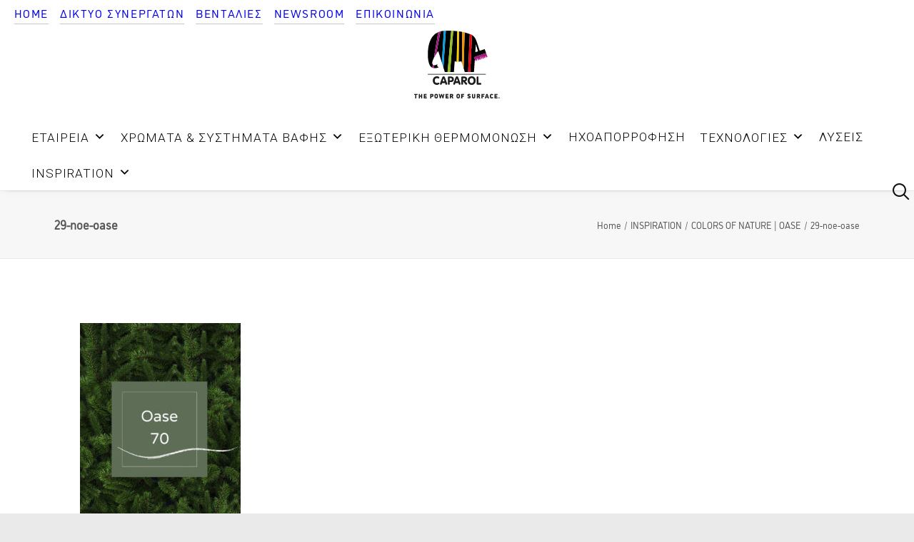

--- FILE ---
content_type: text/html; charset=UTF-8
request_url: https://caparol.gr/colors-of-nature-oase/29-noe-oase/
body_size: 19587
content:
<!DOCTYPE html>
<html class="no-touch" dir="ltr" lang="en-US" prefix="og: https://ogp.me/ns#" xmlns="http://www.w3.org/1999/xhtml">
<head>
<meta http-equiv="Content-Type" content="text/html; charset=UTF-8">
<meta name="viewport" content="width=device-width, initial-scale=1">
<link rel="profile" href="http://gmpg.org/xfn/11">
<link rel="pingback" href="https://caparol.gr/xmlrpc.php">
<title>29-noe-oase | CAPAROL</title>

		<!-- All in One SEO 4.9.1 - aioseo.com -->
	<meta name="robots" content="max-image-preview:large" />
	<meta name="author" content="admin"/>
	<link rel="canonical" href="https://caparol.gr/colors-of-nature-oase/29-noe-oase/" />
	<meta name="generator" content="All in One SEO (AIOSEO) 4.9.1" />
		<meta property="og:locale" content="en_US" />
		<meta property="og:site_name" content="CAPAROL | ΣΥΣΤΗΜΑΤΑ ΒΑΦΗΣ &amp; ΕΞΩΤΕΡΙΚΗΣ ΘΕΡΜΟΜΟΝΩΣΗΣ" />
		<meta property="og:type" content="article" />
		<meta property="og:title" content="29-noe-oase | CAPAROL" />
		<meta property="og:url" content="https://caparol.gr/colors-of-nature-oase/29-noe-oase/" />
		<meta property="article:published_time" content="2022-03-09T10:10:25+00:00" />
		<meta property="article:modified_time" content="2022-03-09T10:10:25+00:00" />
		<meta name="twitter:card" content="summary" />
		<meta name="twitter:title" content="29-noe-oase | CAPAROL" />
		<script type="application/ld+json" class="aioseo-schema">
			{"@context":"https:\/\/schema.org","@graph":[{"@type":"BreadcrumbList","@id":"https:\/\/caparol.gr\/colors-of-nature-oase\/29-noe-oase\/#breadcrumblist","itemListElement":[{"@type":"ListItem","@id":"https:\/\/caparol.gr#listItem","position":1,"name":"Home","item":"https:\/\/caparol.gr","nextItem":{"@type":"ListItem","@id":"https:\/\/caparol.gr\/colors-of-nature-oase\/29-noe-oase\/#listItem","name":"29-noe-oase"}},{"@type":"ListItem","@id":"https:\/\/caparol.gr\/colors-of-nature-oase\/29-noe-oase\/#listItem","position":2,"name":"29-noe-oase","previousItem":{"@type":"ListItem","@id":"https:\/\/caparol.gr#listItem","name":"Home"}}]},{"@type":"ItemPage","@id":"https:\/\/caparol.gr\/colors-of-nature-oase\/29-noe-oase\/#itempage","url":"https:\/\/caparol.gr\/colors-of-nature-oase\/29-noe-oase\/","name":"29-noe-oase | CAPAROL","inLanguage":"en-US","isPartOf":{"@id":"https:\/\/caparol.gr\/#website"},"breadcrumb":{"@id":"https:\/\/caparol.gr\/colors-of-nature-oase\/29-noe-oase\/#breadcrumblist"},"author":{"@id":"https:\/\/caparol.gr\/author\/caparol\/#author"},"creator":{"@id":"https:\/\/caparol.gr\/author\/caparol\/#author"},"datePublished":"2022-03-09T10:10:25+00:00","dateModified":"2022-03-09T10:10:25+00:00"},{"@type":"Organization","@id":"https:\/\/caparol.gr\/#organization","name":"CAPAROL","description":"\u03a3\u03a5\u03a3\u03a4\u0397\u039c\u0391\u03a4\u0391 \u0392\u0391\u03a6\u0397\u03a3 & \u0395\u039e\u03a9\u03a4\u0395\u03a1\u0399\u039a\u0397\u03a3 \u0398\u0395\u03a1\u039c\u039f\u039c\u039f\u039d\u03a9\u03a3\u0397\u03a3","url":"https:\/\/caparol.gr\/"},{"@type":"Person","@id":"https:\/\/caparol.gr\/author\/caparol\/#author","url":"https:\/\/caparol.gr\/author\/caparol\/","name":"admin","image":{"@type":"ImageObject","@id":"https:\/\/caparol.gr\/colors-of-nature-oase\/29-noe-oase\/#authorImage","url":"https:\/\/secure.gravatar.com\/avatar\/6a3893ec9def62cf757cf8ccede731413f0d1bf5c73de974df21dabc7a97b13f?s=96&d=mm&r=g","width":96,"height":96,"caption":"admin"}},{"@type":"WebSite","@id":"https:\/\/caparol.gr\/#website","url":"https:\/\/caparol.gr\/","name":"CAPAROL","description":"\u03a3\u03a5\u03a3\u03a4\u0397\u039c\u0391\u03a4\u0391 \u0392\u0391\u03a6\u0397\u03a3 & \u0395\u039e\u03a9\u03a4\u0395\u03a1\u0399\u039a\u0397\u03a3 \u0398\u0395\u03a1\u039c\u039f\u039c\u039f\u039d\u03a9\u03a3\u0397\u03a3","inLanguage":"en-US","publisher":{"@id":"https:\/\/caparol.gr\/#organization"}}]}
		</script>
		<!-- All in One SEO -->

<link rel='dns-prefetch' href='//www.googletagmanager.com' />
<link rel='dns-prefetch' href='//fonts.googleapis.com' />
<link rel="alternate" type="application/rss+xml" title="CAPAROL &raquo; Feed" href="https://caparol.gr/feed/" />
<link rel="alternate" type="application/rss+xml" title="CAPAROL &raquo; Comments Feed" href="https://caparol.gr/comments/feed/" />
<link rel="alternate" title="oEmbed (JSON)" type="application/json+oembed" href="https://caparol.gr/wp-json/oembed/1.0/embed?url=https%3A%2F%2Fcaparol.gr%2Fcolors-of-nature-oase%2F29-noe-oase%2F" />
<link rel="alternate" title="oEmbed (XML)" type="text/xml+oembed" href="https://caparol.gr/wp-json/oembed/1.0/embed?url=https%3A%2F%2Fcaparol.gr%2Fcolors-of-nature-oase%2F29-noe-oase%2F&#038;format=xml" />
<style id='wp-img-auto-sizes-contain-inline-css' type='text/css'>
img:is([sizes=auto i],[sizes^="auto," i]){contain-intrinsic-size:3000px 1500px}
/*# sourceURL=wp-img-auto-sizes-contain-inline-css */
</style>
<link rel='stylesheet' id='layerslider-css' href='https://caparol.gr/wp-content/plugins/LayerSlider/assets/static/layerslider/css/layerslider.css?ver=7.1.3' type='text/css' media='all' />
<link rel='stylesheet' id='ls-google-fonts-css' href='https://fonts.googleapis.com/css?family=Roboto:100,100i,200,200i,300,300i,400,400i,500,500i,600,600i,700,700i,800,800i,900,900i' type='text/css' media='all' />
<style id='wp-emoji-styles-inline-css' type='text/css'>

	img.wp-smiley, img.emoji {
		display: inline !important;
		border: none !important;
		box-shadow: none !important;
		height: 1em !important;
		width: 1em !important;
		margin: 0 0.07em !important;
		vertical-align: -0.1em !important;
		background: none !important;
		padding: 0 !important;
	}
/*# sourceURL=wp-emoji-styles-inline-css */
</style>
<style id='wp-block-library-inline-css' type='text/css'>
:root{--wp-block-synced-color:#7a00df;--wp-block-synced-color--rgb:122,0,223;--wp-bound-block-color:var(--wp-block-synced-color);--wp-editor-canvas-background:#ddd;--wp-admin-theme-color:#007cba;--wp-admin-theme-color--rgb:0,124,186;--wp-admin-theme-color-darker-10:#006ba1;--wp-admin-theme-color-darker-10--rgb:0,107,160.5;--wp-admin-theme-color-darker-20:#005a87;--wp-admin-theme-color-darker-20--rgb:0,90,135;--wp-admin-border-width-focus:2px}@media (min-resolution:192dpi){:root{--wp-admin-border-width-focus:1.5px}}.wp-element-button{cursor:pointer}:root .has-very-light-gray-background-color{background-color:#eee}:root .has-very-dark-gray-background-color{background-color:#313131}:root .has-very-light-gray-color{color:#eee}:root .has-very-dark-gray-color{color:#313131}:root .has-vivid-green-cyan-to-vivid-cyan-blue-gradient-background{background:linear-gradient(135deg,#00d084,#0693e3)}:root .has-purple-crush-gradient-background{background:linear-gradient(135deg,#34e2e4,#4721fb 50%,#ab1dfe)}:root .has-hazy-dawn-gradient-background{background:linear-gradient(135deg,#faaca8,#dad0ec)}:root .has-subdued-olive-gradient-background{background:linear-gradient(135deg,#fafae1,#67a671)}:root .has-atomic-cream-gradient-background{background:linear-gradient(135deg,#fdd79a,#004a59)}:root .has-nightshade-gradient-background{background:linear-gradient(135deg,#330968,#31cdcf)}:root .has-midnight-gradient-background{background:linear-gradient(135deg,#020381,#2874fc)}:root{--wp--preset--font-size--normal:16px;--wp--preset--font-size--huge:42px}.has-regular-font-size{font-size:1em}.has-larger-font-size{font-size:2.625em}.has-normal-font-size{font-size:var(--wp--preset--font-size--normal)}.has-huge-font-size{font-size:var(--wp--preset--font-size--huge)}.has-text-align-center{text-align:center}.has-text-align-left{text-align:left}.has-text-align-right{text-align:right}.has-fit-text{white-space:nowrap!important}#end-resizable-editor-section{display:none}.aligncenter{clear:both}.items-justified-left{justify-content:flex-start}.items-justified-center{justify-content:center}.items-justified-right{justify-content:flex-end}.items-justified-space-between{justify-content:space-between}.screen-reader-text{border:0;clip-path:inset(50%);height:1px;margin:-1px;overflow:hidden;padding:0;position:absolute;width:1px;word-wrap:normal!important}.screen-reader-text:focus{background-color:#ddd;clip-path:none;color:#444;display:block;font-size:1em;height:auto;left:5px;line-height:normal;padding:15px 23px 14px;text-decoration:none;top:5px;width:auto;z-index:100000}html :where(.has-border-color){border-style:solid}html :where([style*=border-top-color]){border-top-style:solid}html :where([style*=border-right-color]){border-right-style:solid}html :where([style*=border-bottom-color]){border-bottom-style:solid}html :where([style*=border-left-color]){border-left-style:solid}html :where([style*=border-width]){border-style:solid}html :where([style*=border-top-width]){border-top-style:solid}html :where([style*=border-right-width]){border-right-style:solid}html :where([style*=border-bottom-width]){border-bottom-style:solid}html :where([style*=border-left-width]){border-left-style:solid}html :where(img[class*=wp-image-]){height:auto;max-width:100%}:where(figure){margin:0 0 1em}html :where(.is-position-sticky){--wp-admin--admin-bar--position-offset:var(--wp-admin--admin-bar--height,0px)}@media screen and (max-width:600px){html :where(.is-position-sticky){--wp-admin--admin-bar--position-offset:0px}}

/*# sourceURL=wp-block-library-inline-css */
</style><style id='global-styles-inline-css' type='text/css'>
:root{--wp--preset--aspect-ratio--square: 1;--wp--preset--aspect-ratio--4-3: 4/3;--wp--preset--aspect-ratio--3-4: 3/4;--wp--preset--aspect-ratio--3-2: 3/2;--wp--preset--aspect-ratio--2-3: 2/3;--wp--preset--aspect-ratio--16-9: 16/9;--wp--preset--aspect-ratio--9-16: 9/16;--wp--preset--color--black: #000000;--wp--preset--color--cyan-bluish-gray: #abb8c3;--wp--preset--color--white: #ffffff;--wp--preset--color--pale-pink: #f78da7;--wp--preset--color--vivid-red: #cf2e2e;--wp--preset--color--luminous-vivid-orange: #ff6900;--wp--preset--color--luminous-vivid-amber: #fcb900;--wp--preset--color--light-green-cyan: #7bdcb5;--wp--preset--color--vivid-green-cyan: #00d084;--wp--preset--color--pale-cyan-blue: #8ed1fc;--wp--preset--color--vivid-cyan-blue: #0693e3;--wp--preset--color--vivid-purple: #9b51e0;--wp--preset--gradient--vivid-cyan-blue-to-vivid-purple: linear-gradient(135deg,rgb(6,147,227) 0%,rgb(155,81,224) 100%);--wp--preset--gradient--light-green-cyan-to-vivid-green-cyan: linear-gradient(135deg,rgb(122,220,180) 0%,rgb(0,208,130) 100%);--wp--preset--gradient--luminous-vivid-amber-to-luminous-vivid-orange: linear-gradient(135deg,rgb(252,185,0) 0%,rgb(255,105,0) 100%);--wp--preset--gradient--luminous-vivid-orange-to-vivid-red: linear-gradient(135deg,rgb(255,105,0) 0%,rgb(207,46,46) 100%);--wp--preset--gradient--very-light-gray-to-cyan-bluish-gray: linear-gradient(135deg,rgb(238,238,238) 0%,rgb(169,184,195) 100%);--wp--preset--gradient--cool-to-warm-spectrum: linear-gradient(135deg,rgb(74,234,220) 0%,rgb(151,120,209) 20%,rgb(207,42,186) 40%,rgb(238,44,130) 60%,rgb(251,105,98) 80%,rgb(254,248,76) 100%);--wp--preset--gradient--blush-light-purple: linear-gradient(135deg,rgb(255,206,236) 0%,rgb(152,150,240) 100%);--wp--preset--gradient--blush-bordeaux: linear-gradient(135deg,rgb(254,205,165) 0%,rgb(254,45,45) 50%,rgb(107,0,62) 100%);--wp--preset--gradient--luminous-dusk: linear-gradient(135deg,rgb(255,203,112) 0%,rgb(199,81,192) 50%,rgb(65,88,208) 100%);--wp--preset--gradient--pale-ocean: linear-gradient(135deg,rgb(255,245,203) 0%,rgb(182,227,212) 50%,rgb(51,167,181) 100%);--wp--preset--gradient--electric-grass: linear-gradient(135deg,rgb(202,248,128) 0%,rgb(113,206,126) 100%);--wp--preset--gradient--midnight: linear-gradient(135deg,rgb(2,3,129) 0%,rgb(40,116,252) 100%);--wp--preset--font-size--small: 13px;--wp--preset--font-size--medium: 20px;--wp--preset--font-size--large: 36px;--wp--preset--font-size--x-large: 42px;--wp--preset--spacing--20: 0.44rem;--wp--preset--spacing--30: 0.67rem;--wp--preset--spacing--40: 1rem;--wp--preset--spacing--50: 1.5rem;--wp--preset--spacing--60: 2.25rem;--wp--preset--spacing--70: 3.38rem;--wp--preset--spacing--80: 5.06rem;--wp--preset--shadow--natural: 6px 6px 9px rgba(0, 0, 0, 0.2);--wp--preset--shadow--deep: 12px 12px 50px rgba(0, 0, 0, 0.4);--wp--preset--shadow--sharp: 6px 6px 0px rgba(0, 0, 0, 0.2);--wp--preset--shadow--outlined: 6px 6px 0px -3px rgb(255, 255, 255), 6px 6px rgb(0, 0, 0);--wp--preset--shadow--crisp: 6px 6px 0px rgb(0, 0, 0);}:where(.is-layout-flex){gap: 0.5em;}:where(.is-layout-grid){gap: 0.5em;}body .is-layout-flex{display: flex;}.is-layout-flex{flex-wrap: wrap;align-items: center;}.is-layout-flex > :is(*, div){margin: 0;}body .is-layout-grid{display: grid;}.is-layout-grid > :is(*, div){margin: 0;}:where(.wp-block-columns.is-layout-flex){gap: 2em;}:where(.wp-block-columns.is-layout-grid){gap: 2em;}:where(.wp-block-post-template.is-layout-flex){gap: 1.25em;}:where(.wp-block-post-template.is-layout-grid){gap: 1.25em;}.has-black-color{color: var(--wp--preset--color--black) !important;}.has-cyan-bluish-gray-color{color: var(--wp--preset--color--cyan-bluish-gray) !important;}.has-white-color{color: var(--wp--preset--color--white) !important;}.has-pale-pink-color{color: var(--wp--preset--color--pale-pink) !important;}.has-vivid-red-color{color: var(--wp--preset--color--vivid-red) !important;}.has-luminous-vivid-orange-color{color: var(--wp--preset--color--luminous-vivid-orange) !important;}.has-luminous-vivid-amber-color{color: var(--wp--preset--color--luminous-vivid-amber) !important;}.has-light-green-cyan-color{color: var(--wp--preset--color--light-green-cyan) !important;}.has-vivid-green-cyan-color{color: var(--wp--preset--color--vivid-green-cyan) !important;}.has-pale-cyan-blue-color{color: var(--wp--preset--color--pale-cyan-blue) !important;}.has-vivid-cyan-blue-color{color: var(--wp--preset--color--vivid-cyan-blue) !important;}.has-vivid-purple-color{color: var(--wp--preset--color--vivid-purple) !important;}.has-black-background-color{background-color: var(--wp--preset--color--black) !important;}.has-cyan-bluish-gray-background-color{background-color: var(--wp--preset--color--cyan-bluish-gray) !important;}.has-white-background-color{background-color: var(--wp--preset--color--white) !important;}.has-pale-pink-background-color{background-color: var(--wp--preset--color--pale-pink) !important;}.has-vivid-red-background-color{background-color: var(--wp--preset--color--vivid-red) !important;}.has-luminous-vivid-orange-background-color{background-color: var(--wp--preset--color--luminous-vivid-orange) !important;}.has-luminous-vivid-amber-background-color{background-color: var(--wp--preset--color--luminous-vivid-amber) !important;}.has-light-green-cyan-background-color{background-color: var(--wp--preset--color--light-green-cyan) !important;}.has-vivid-green-cyan-background-color{background-color: var(--wp--preset--color--vivid-green-cyan) !important;}.has-pale-cyan-blue-background-color{background-color: var(--wp--preset--color--pale-cyan-blue) !important;}.has-vivid-cyan-blue-background-color{background-color: var(--wp--preset--color--vivid-cyan-blue) !important;}.has-vivid-purple-background-color{background-color: var(--wp--preset--color--vivid-purple) !important;}.has-black-border-color{border-color: var(--wp--preset--color--black) !important;}.has-cyan-bluish-gray-border-color{border-color: var(--wp--preset--color--cyan-bluish-gray) !important;}.has-white-border-color{border-color: var(--wp--preset--color--white) !important;}.has-pale-pink-border-color{border-color: var(--wp--preset--color--pale-pink) !important;}.has-vivid-red-border-color{border-color: var(--wp--preset--color--vivid-red) !important;}.has-luminous-vivid-orange-border-color{border-color: var(--wp--preset--color--luminous-vivid-orange) !important;}.has-luminous-vivid-amber-border-color{border-color: var(--wp--preset--color--luminous-vivid-amber) !important;}.has-light-green-cyan-border-color{border-color: var(--wp--preset--color--light-green-cyan) !important;}.has-vivid-green-cyan-border-color{border-color: var(--wp--preset--color--vivid-green-cyan) !important;}.has-pale-cyan-blue-border-color{border-color: var(--wp--preset--color--pale-cyan-blue) !important;}.has-vivid-cyan-blue-border-color{border-color: var(--wp--preset--color--vivid-cyan-blue) !important;}.has-vivid-purple-border-color{border-color: var(--wp--preset--color--vivid-purple) !important;}.has-vivid-cyan-blue-to-vivid-purple-gradient-background{background: var(--wp--preset--gradient--vivid-cyan-blue-to-vivid-purple) !important;}.has-light-green-cyan-to-vivid-green-cyan-gradient-background{background: var(--wp--preset--gradient--light-green-cyan-to-vivid-green-cyan) !important;}.has-luminous-vivid-amber-to-luminous-vivid-orange-gradient-background{background: var(--wp--preset--gradient--luminous-vivid-amber-to-luminous-vivid-orange) !important;}.has-luminous-vivid-orange-to-vivid-red-gradient-background{background: var(--wp--preset--gradient--luminous-vivid-orange-to-vivid-red) !important;}.has-very-light-gray-to-cyan-bluish-gray-gradient-background{background: var(--wp--preset--gradient--very-light-gray-to-cyan-bluish-gray) !important;}.has-cool-to-warm-spectrum-gradient-background{background: var(--wp--preset--gradient--cool-to-warm-spectrum) !important;}.has-blush-light-purple-gradient-background{background: var(--wp--preset--gradient--blush-light-purple) !important;}.has-blush-bordeaux-gradient-background{background: var(--wp--preset--gradient--blush-bordeaux) !important;}.has-luminous-dusk-gradient-background{background: var(--wp--preset--gradient--luminous-dusk) !important;}.has-pale-ocean-gradient-background{background: var(--wp--preset--gradient--pale-ocean) !important;}.has-electric-grass-gradient-background{background: var(--wp--preset--gradient--electric-grass) !important;}.has-midnight-gradient-background{background: var(--wp--preset--gradient--midnight) !important;}.has-small-font-size{font-size: var(--wp--preset--font-size--small) !important;}.has-medium-font-size{font-size: var(--wp--preset--font-size--medium) !important;}.has-large-font-size{font-size: var(--wp--preset--font-size--large) !important;}.has-x-large-font-size{font-size: var(--wp--preset--font-size--x-large) !important;}
/*# sourceURL=global-styles-inline-css */
</style>

<style id='classic-theme-styles-inline-css' type='text/css'>
/*! This file is auto-generated */
.wp-block-button__link{color:#fff;background-color:#32373c;border-radius:9999px;box-shadow:none;text-decoration:none;padding:calc(.667em + 2px) calc(1.333em + 2px);font-size:1.125em}.wp-block-file__button{background:#32373c;color:#fff;text-decoration:none}
/*# sourceURL=/wp-includes/css/classic-themes.min.css */
</style>
<link rel='stylesheet' id='contact-form-7-css' href='https://caparol.gr/wp-content/plugins/contact-form-7/includes/css/styles.css?ver=6.1.4' type='text/css' media='all' />
<link rel='stylesheet' id='uncodefont-google-css' href='//fonts.googleapis.com/css?family=Roboto+Condensed%3A300%2C300italic%2Cregular%2Citalic%2C700%2C700italic%7CRoboto%3A100%2C100italic%2C300%2C300italic%2Cregular%2Citalic%2C500%2C500italic%2C700%2C700italic%2C900%2C900italic&#038;subset=latin%2Clatin-ext%2Cvietnamese%2Cgreek-ext%2Ccyrillic%2Ccyrillic-ext%2Cgreek&#038;ver=2.10.2' type='text/css' media='all' />
<link rel='stylesheet' id='megamenu-css' href='https://caparol.gr/wp-content/uploads/maxmegamenu/style.css?ver=3e714f' type='text/css' media='all' />
<link rel='stylesheet' id='dashicons-css' href='https://caparol.gr/wp-includes/css/dashicons.min.css?ver=6.9' type='text/css' media='all' />
<link rel='stylesheet' id='uncode-style-css' href='https://caparol.gr/wp-content/themes/uncode/library/css/style.css?ver=10784958' type='text/css' media='all' />
<style id='uncode-style-inline-css' type='text/css'>

@media (max-width: 959px) { .navbar-brand > * { height: 107px !important;}}
@media (min-width: 960px) { 
		.limit-width { max-width: 1200px; margin: auto;}
		.menu-container:not(.grid-filters) .menu-horizontal ul.menu-smart .megamenu-block-wrapper > .vc_row[data-parent="true"].limit-width:not(.row-parent-limit) { max-width: calc(1200px - 72px); }
		}
body.menu-custom-padding .col-lg-0.logo-container, body.menu-custom-padding .col-lg-2.logo-container, body.menu-custom-padding .col-lg-12 .logo-container, body.menu-custom-padding .col-lg-4.logo-container { padding-top: 9px; padding-bottom: 9px; }
body.menu-custom-padding .col-lg-0.logo-container.shrinked, body.menu-custom-padding .col-lg-2.logo-container.shrinked, body.menu-custom-padding .col-lg-12 .logo-container.shrinked, body.menu-custom-padding .col-lg-4.logo-container.shrinked { padding-top: 0px; padding-bottom: 0px; }
@media (max-width: 959px) { body.menu-custom-padding .menu-container .logo-container { padding-top: 36px !important; padding-bottom: 36px !important; } }
#changer-back-color { transition: background-color 1000ms cubic-bezier(0.25, 1, 0.5, 1) !important; } #changer-back-color > div { transition: opacity 1000ms cubic-bezier(0.25, 1, 0.5, 1) !important; } body.bg-changer-init.disable-hover .main-wrapper .style-light,  body.bg-changer-init.disable-hover .main-wrapper .style-light h1,  body.bg-changer-init.disable-hover .main-wrapper .style-light h2, body.bg-changer-init.disable-hover .main-wrapper .style-light h3, body.bg-changer-init.disable-hover .main-wrapper .style-light h4, body.bg-changer-init.disable-hover .main-wrapper .style-light h5, body.bg-changer-init.disable-hover .main-wrapper .style-light h6, body.bg-changer-init.disable-hover .main-wrapper .style-light a, body.bg-changer-init.disable-hover .main-wrapper .style-dark, body.bg-changer-init.disable-hover .main-wrapper .style-dark h1, body.bg-changer-init.disable-hover .main-wrapper .style-dark h2, body.bg-changer-init.disable-hover .main-wrapper .style-dark h3, body.bg-changer-init.disable-hover .main-wrapper .style-dark h4, body.bg-changer-init.disable-hover .main-wrapper .style-dark h5, body.bg-changer-init.disable-hover .main-wrapper .style-dark h6, body.bg-changer-init.disable-hover .main-wrapper .style-dark a { transition: color 1000ms cubic-bezier(0.25, 1, 0.5, 1) !important; }
/*# sourceURL=uncode-style-inline-css */
</style>
<link rel='stylesheet' id='uncode-icons-css' href='https://caparol.gr/wp-content/themes/uncode/library/css/uncode-icons.css?ver=10784958' type='text/css' media='all' />
<link rel='stylesheet' id='uncode-custom-style-css' href='https://caparol.gr/wp-content/themes/uncode/library/css/style-custom.css?ver=10784958' type='text/css' media='all' />
<style id='uncode-custom-style-inline-css' type='text/css'>
body{font-family:"CAP Elephant Regular", sans-serif !important;}p, span{font-family:"CAP Elephant Regular", sans-serif }span strong{font-family:"CAP Elephant Black", sans-serif }.row-menu{background-color:#fff;}.menu-icon{color:#a61680;}.font_12{font-size:12px;}.menu-light .menu-smart a {border-bottom:1px solid #c6c6c6;margin:0 6px !important;}.menu-light .menu-smart a:hover,.menu-light .menu-smart a:focus {border-bottom:1px solid #a61680;}.menu-mini.menu-smart a {padding:4px 0px 4px 0px !important;margin:0px 4px;}body.hormenu-position-right[class*=" hmenu-"] .navbar-nav-last:not(.navbar-cta) ul.menu-smart > li:first-child > a, body.hormenu-position-right[class*=" hmenu-"] .navbar-nav-last:not(.navbar-cta) ul.menu-smart > li:only-child > a {padding-left:0px !important;padding-right:0px !important;}body.hormenu-position-right[class*=" hmenu-"] .navbar-nav-last:not(.navbar-cta) ul.menu-smart > li:only-child > a, body.hormenu-position-right[class*=" hmenu-"] .navbar-nav-last:not(.navbar-cta) ul.menu-smart > li:last-child > a {padding-left:0px !important;padding-right:0px !important;}#menu-secondary_menu{padding-top:3px; margin-bottom:-3px; margin-left:-12px!important;}.main-container {height:auto!important;}.row-inner {height:auto!important;}#mega-menu-primary{direction:ltr !important;}.style-light .btn-default{background-color:#a61680 !important; border-color:#a61680 !important;}#mega-menu-wrap-primary #mega-menu-primary > li.mega-menu-item > a.mega-menu-link{font-family:'Roboto'; }.t-entry-title a{color:#a61680 !important; }@-moz-document url-prefix() {.wpb_column.pos-top.pos-center.align_left.column_parent.col-lg-3.one-internal-gutter .uncell {min-height:700px !important;height:700px !important;}}.grecaptcha-badge { visibility:hidden; }.mega-sub-menu{min-width:220px !important;}.search-icon{text-align:left !important; top:-40px !important; height:10px !important;padding-bottom:0px !important; border-bottom:0px !important; margin-right:30px; }.navbar-nav-last {float:right !important; margin-bottom:-20px !important;}.menu-close-search{background-color:#fff !important;}#menu-secondary_menu-1{margin-left:-20px;}#mega-menu-wrap-primary #mega-menu-primary > li.mega-menu-item > a.mega-menu-link{font-size:17px; letter-spacing:1px; }#mega-menu-wrap-primary #mega-menu-primary{padding:20px 0px 0px 0px !important;}.menu-item-home{}.menu-item-82642{}#mega-menu-item-82687{margin-top:2px !important;}#mega-menu-item-100370{color:#000; !important;}.mobile-logo{padding:5px !important;}body[class*="hmenu-"].hormenu-position-right .navbar-nav-last:not(.navbar-cta) > ul > li:last-child > a i, body[class*="hmenu-"].hormenu-position-right .navbar-nav-last:not(.navbar-cta) > ul > li:only-child > a i{top:2px!important; float:right !important;left:60px !important; font-size:25px;}.mega-menu-link{dislpay:block !important; width:100% important; z-index:9 !important;}
/*# sourceURL=uncode-custom-style-inline-css */
</style>
<link rel='stylesheet' id='child-style-css' href='https://caparol.gr/wp-content/themes/uncode-child_NEW/style.css?ver=732631234' type='text/css' media='all' />
<script type="text/javascript" src="https://caparol.gr/wp-includes/js/jquery/jquery.min.js?ver=3.7.1" id="jquery-core-js"></script>
<script type="text/javascript" src="https://caparol.gr/wp-includes/js/jquery/jquery-migrate.min.js?ver=3.4.1" id="jquery-migrate-js"></script>
<script type="text/javascript" id="layerslider-utils-js-extra">
/* <![CDATA[ */
var LS_Meta = {"v":"7.1.3","fixGSAP":"1"};
//# sourceURL=layerslider-utils-js-extra
/* ]]> */
</script>
<script type="text/javascript" src="https://caparol.gr/wp-content/plugins/LayerSlider/assets/static/layerslider/js/layerslider.utils.js?ver=7.1.3" id="layerslider-utils-js"></script>
<script type="text/javascript" src="https://caparol.gr/wp-content/plugins/LayerSlider/assets/static/layerslider/js/layerslider.kreaturamedia.jquery.js?ver=7.1.3" id="layerslider-js"></script>
<script type="text/javascript" src="https://caparol.gr/wp-content/plugins/LayerSlider/assets/static/layerslider/js/layerslider.transitions.js?ver=7.1.3" id="layerslider-transitions-js"></script>
<script type="text/javascript" id="wpgmza_data-js-extra">
/* <![CDATA[ */
var wpgmza_google_api_status = {"message":"Engine is not google-maps","code":"ENGINE_NOT_GOOGLE_MAPS"};
//# sourceURL=wpgmza_data-js-extra
/* ]]> */
</script>
<script type="text/javascript" src="https://caparol.gr/wp-content/plugins/wp-google-maps/wpgmza_data.js?ver=6.9" id="wpgmza_data-js"></script>
<script type="text/javascript" src="/wp-content/themes/uncode/library/js/ai-uncode.js" id="uncodeAI" data-home="/" data-path="/" data-breakpoints-images="1920,2064,2880" id="ai-uncode-js"></script>
<script type="text/javascript" id="uncode-init-js-extra">
/* <![CDATA[ */
var SiteParameters = {"days":"days","hours":"hours","minutes":"minutes","seconds":"seconds","constant_scroll":"on","scroll_speed":"2","parallax_factor":"0.25","loading":"Loading\u2026","slide_name":"slide","slide_footer":"footer","ajax_url":"https://caparol.gr/wp-admin/admin-ajax.php","nonce_adaptive_images":"855dc49382","nonce_srcset_async":"2b0450aee9","enable_debug":"","block_mobile_videos":"","is_frontend_editor":"","main_width":["1200","px"],"mobile_parallax_allowed":"","listen_for_screen_update":"1","wireframes_plugin_active":"","sticky_elements":"off","resize_quality":"70","register_metadata":"","bg_changer_time":"1000","update_wc_fragments":"1","optimize_shortpixel_image":"","menu_mobile_offcanvas_gap":"45","custom_cursor_selector":"[href], .trigger-overlay, .owl-next, .owl-prev, .owl-dot, input[type=\"submit\"], input[type=\"checkbox\"], button[type=\"submit\"], a[class^=\"ilightbox\"], .ilightbox-thumbnail, .ilightbox-prev, .ilightbox-next, .overlay-close, .unmodal-close, .qty-inset \u003E span, .share-button li, .uncode-post-titles .tmb.tmb-click-area, .btn-link, .tmb-click-row .t-inside, .lg-outer button, .lg-thumb img, a[data-lbox], .uncode-close-offcanvas-overlay, .uncode-nav-next, .uncode-nav-prev, .uncode-nav-index","mobile_parallax_animation":"","lbox_enhanced":"","native_media_player":"1","vimeoPlayerParams":"?autoplay=0","ajax_filter_key_search":"key","ajax_filter_key_unfilter":"unfilter","index_pagination_disable_scroll":"","index_pagination_scroll_to":"","uncode_wc_popup_cart_qty":"","disable_hover_hack":"","uncode_nocookie":"","menuHideOnClick":"1","menuShowOnClick":"","smoothScroll":"on","smoothScrollDisableHover":"","smoothScrollQuery":"960","uncode_force_onepage_dots":"","uncode_smooth_scroll_safe":"","uncode_lb_add_galleries":", .gallery","uncode_lb_add_items":", .gallery .gallery-item a","uncode_prev_label":"Previous","uncode_next_label":"Next","uncode_slide_label":"Slide","uncode_share_label":"Share on %","uncode_has_ligatures":"","uncode_is_accessible":"","uncode_carousel_itemSelector":"*:not(.hidden)","uncode_adaptive":"1","ai_breakpoints":"1920,2064,2880","uncode_limit_width":"1200px"};
//# sourceURL=uncode-init-js-extra
/* ]]> */
</script>
<script type="text/javascript" src="https://caparol.gr/wp-content/themes/uncode/library/js/init.js?ver=10784958" id="uncode-init-js"></script>

<!-- Google tag (gtag.js) snippet added by Site Kit -->
<!-- Google Analytics snippet added by Site Kit -->
<script type="text/javascript" src="https://www.googletagmanager.com/gtag/js?id=G-6H90RGVKE9" id="google_gtagjs-js" async></script>
<script type="text/javascript" id="google_gtagjs-js-after">
/* <![CDATA[ */
window.dataLayer = window.dataLayer || [];function gtag(){dataLayer.push(arguments);}
gtag("set","linker",{"domains":["caparol.gr"]});
gtag("js", new Date());
gtag("set", "developer_id.dZTNiMT", true);
gtag("config", "G-6H90RGVKE9");
//# sourceURL=google_gtagjs-js-after
/* ]]> */
</script>
<script></script><meta name="generator" content="Powered by LayerSlider 7.1.3 - Multi-Purpose, Responsive, Parallax, Mobile-Friendly Slider Plugin for WordPress." />
<!-- LayerSlider updates and docs at: https://layerslider.com -->
<link rel="https://api.w.org/" href="https://caparol.gr/wp-json/" /><link rel="alternate" title="JSON" type="application/json" href="https://caparol.gr/wp-json/wp/v2/media/96073" /><link rel="EditURI" type="application/rsd+xml" title="RSD" href="https://caparol.gr/xmlrpc.php?rsd" />
<meta name="generator" content="WordPress 6.9" />
<link rel='shortlink' href='https://caparol.gr/?p=96073' />
<meta name="generator" content="Site Kit by Google 1.167.0" /><!-- Google Tag Manager -->
<script>(function(w,d,s,l,i){w[l]=w[l]||[];w[l].push({'gtm.start':
new Date().getTime(),event:'gtm.js'});var f=d.getElementsByTagName(s)[0],
j=d.createElement(s),dl=l!='dataLayer'?'&l='+l:'';j.async=true;j.src=
'https://www.googletagmanager.com/gtm.js?id='+i+dl;f.parentNode.insertBefore(j,f);
})(window,document,'script','dataLayer','GTM-WTDJD32');</script>
<!-- End Google Tag Manager -->
<meta name="facebook-domain-verification" content="fqb7tlggy23wl0qsr4iyxo4dh5vs9k" />
<!-- Meta Pixel Code -->
<script type='text/javascript'>
!function(f,b,e,v,n,t,s){if(f.fbq)return;n=f.fbq=function(){n.callMethod?
n.callMethod.apply(n,arguments):n.queue.push(arguments)};if(!f._fbq)f._fbq=n;
n.push=n;n.loaded=!0;n.version='2.0';n.queue=[];t=b.createElement(e);t.async=!0;
t.src=v;s=b.getElementsByTagName(e)[0];s.parentNode.insertBefore(t,s)}(window,
document,'script','https://connect.facebook.net/en_US/fbevents.js');
</script>
<!-- End Meta Pixel Code -->
<script type='text/javascript'>var url = window.location.origin + '?ob=open-bridge';
            fbq('set', 'openbridge', '372709590673102', url);
fbq('init', '372709590673102', {}, {
    "agent": "wordpress-6.9-4.1.5"
})</script><script type='text/javascript'>
    fbq('track', 'PageView', []);
  </script><style type="text/css">.recentcomments a{display:inline !important;padding:0 !important;margin:0 !important;}</style><meta name="generator" content="Powered by Slider Revolution 6.7.38 - responsive, Mobile-Friendly Slider Plugin for WordPress with comfortable drag and drop interface." />
<link rel="icon" href="https://caparol.gr/wp-content/uploads/2020/11/cropped-fav1-32x32.png" sizes="32x32" />
<link rel="icon" href="https://caparol.gr/wp-content/uploads/2020/11/cropped-fav1-192x192.png" sizes="192x192" />
<link rel="apple-touch-icon" href="https://caparol.gr/wp-content/uploads/2020/11/cropped-fav1-180x180.png" />
<meta name="msapplication-TileImage" content="https://caparol.gr/wp-content/uploads/2020/11/cropped-fav1-270x270.png" />
<script>function setREVStartSize(e){
			//window.requestAnimationFrame(function() {
				window.RSIW = window.RSIW===undefined ? window.innerWidth : window.RSIW;
				window.RSIH = window.RSIH===undefined ? window.innerHeight : window.RSIH;
				try {
					var pw = document.getElementById(e.c).parentNode.offsetWidth,
						newh;
					pw = pw===0 || isNaN(pw) || (e.l=="fullwidth" || e.layout=="fullwidth") ? window.RSIW : pw;
					e.tabw = e.tabw===undefined ? 0 : parseInt(e.tabw);
					e.thumbw = e.thumbw===undefined ? 0 : parseInt(e.thumbw);
					e.tabh = e.tabh===undefined ? 0 : parseInt(e.tabh);
					e.thumbh = e.thumbh===undefined ? 0 : parseInt(e.thumbh);
					e.tabhide = e.tabhide===undefined ? 0 : parseInt(e.tabhide);
					e.thumbhide = e.thumbhide===undefined ? 0 : parseInt(e.thumbhide);
					e.mh = e.mh===undefined || e.mh=="" || e.mh==="auto" ? 0 : parseInt(e.mh,0);
					if(e.layout==="fullscreen" || e.l==="fullscreen")
						newh = Math.max(e.mh,window.RSIH);
					else{
						e.gw = Array.isArray(e.gw) ? e.gw : [e.gw];
						for (var i in e.rl) if (e.gw[i]===undefined || e.gw[i]===0) e.gw[i] = e.gw[i-1];
						e.gh = e.el===undefined || e.el==="" || (Array.isArray(e.el) && e.el.length==0)? e.gh : e.el;
						e.gh = Array.isArray(e.gh) ? e.gh : [e.gh];
						for (var i in e.rl) if (e.gh[i]===undefined || e.gh[i]===0) e.gh[i] = e.gh[i-1];
											
						var nl = new Array(e.rl.length),
							ix = 0,
							sl;
						e.tabw = e.tabhide>=pw ? 0 : e.tabw;
						e.thumbw = e.thumbhide>=pw ? 0 : e.thumbw;
						e.tabh = e.tabhide>=pw ? 0 : e.tabh;
						e.thumbh = e.thumbhide>=pw ? 0 : e.thumbh;
						for (var i in e.rl) nl[i] = e.rl[i]<window.RSIW ? 0 : e.rl[i];
						sl = nl[0];
						for (var i in nl) if (sl>nl[i] && nl[i]>0) { sl = nl[i]; ix=i;}
						var m = pw>(e.gw[ix]+e.tabw+e.thumbw) ? 1 : (pw-(e.tabw+e.thumbw)) / (e.gw[ix]);
						newh =  (e.gh[ix] * m) + (e.tabh + e.thumbh);
					}
					var el = document.getElementById(e.c);
					if (el!==null && el) el.style.height = newh+"px";
					el = document.getElementById(e.c+"_wrapper");
					if (el!==null && el) {
						el.style.height = newh+"px";
						el.style.display = "block";
					}
				} catch(e){
					console.log("Failure at Presize of Slider:" + e)
				}
			//});
		  };</script>
<noscript><style> .wpb_animate_when_almost_visible { opacity: 1; }</style></noscript><style type="text/css">/** Mega Menu CSS: fs **/</style>
<link rel='stylesheet' id='rs-plugin-settings-css' href='//caparol.gr/wp-content/plugins/revslider/sr6/assets/css/rs6.css?ver=6.7.38' type='text/css' media='all' />
<style id='rs-plugin-settings-inline-css' type='text/css'>
#rs-demo-id {}
/*# sourceURL=rs-plugin-settings-inline-css */
</style>
</head>
<body class="attachment wp-singular attachment-template-default single single-attachment postid-96073 attachmentid-96073 attachment-jpeg wp-theme-uncode wp-child-theme-uncode-child_NEW  style-color-gyho-bg mega-menu-primary hormenu-position-right megamenu-full-submenu hmenu-center header-full-width main-center-align menu-custom-padding menu-sticky-mobile menu-mobile-default menu-mobile-animated menu-has-cta mobile-parallax-not-allowed ilb-no-bounce unreg uncode-logo-mobile uncode-btn-circle qw-body-scroll-disabled no-qty-fx wpb-js-composer js-comp-ver-8.7.1.2 vc_responsive" data-border="0">

			<div id="vh_layout_help"></div><!-- Google Tag Manager (noscript) -->
<noscript><iframe src="https://www.googletagmanager.com/ns.html?id=GTM-WTDJD32"
height="0" width="0" style="display:none;visibility:hidden"></iframe></noscript>
<!-- End Google Tag Manager (noscript) -->
<!-- Meta Pixel Code -->
<noscript>
<img height="1" width="1" style="display:none" alt="fbpx"
src="https://www.facebook.com/tr?id=372709590673102&ev=PageView&noscript=1" />
</noscript>
<!-- End Meta Pixel Code -->
<div class="body-borders" data-border="0"><div class="top-border body-border-shadow"></div><div class="right-border body-border-shadow"></div><div class="bottom-border body-border-shadow"></div><div class="left-border body-border-shadow"></div><div class="top-border style-light-bg"></div><div class="right-border style-light-bg"></div><div class="bottom-border style-light-bg"></div><div class="left-border style-light-bg"></div></div>	<div class="box-wrapper">
		<div class="box-container">
		<script type="text/javascript" id="initBox">UNCODE.initBox();</script>
		<div class="menu-wrapper menu-hide-only menu-sticky-mobile menu-no-arrows menu-animated style-light-original"><div class="top-menu navbar menu-secondary menu-light submenu-light style-color-xsdn-bg top-menu-enhanced menu-animated single-h-padding">
																		<div class="row-menu">
																			<div class="row-menu-inner top-menu-cols-1 top-enhanced-split- top-enhanced-right"><div class="topbar-col topbar-col-right"><div class="menu-horizontal menu-dd-shadow-lg top-menu-enhanced-horizontal  top-enhanced-inner top-enhanced-right mobile-hidden">
																						<div class="navbar-topmenu"><ul id="menu-secondary_menu" class="menu-smart menu-mini sm top-menu-enhanced-child" role="menu"><li role="menuitem"  id="menu-item-82642" class="menu-item menu-item-type-custom menu-item-object-custom menu-item-home depth-0 menu-item-82642 menu-item-link"><a href="https://caparol.gr/">HOME<i class="fa fa-angle-right fa-dropdown"></i></a></li>
<li role="menuitem"  id="menu-item-82643" class="menu-item menu-item-type-custom menu-item-object-custom depth-0 menu-item-82643 menu-item-link"><a href="https://caparol.gr/diktyo-synergaton/">ΔΙΚΤΥΟ ΣΥΝΕΡΓΑΤΩΝ<i class="fa fa-angle-right fa-dropdown"></i></a></li>
<li role="menuitem"  id="menu-item-85998" class="menu-item menu-item-type-custom menu-item-object-custom depth-0 menu-item-85998 menu-item-link"><a href="https://caparol.gr/ventalies/">ΒΕΝΤΑΛΙΕΣ<i class="fa fa-angle-right fa-dropdown"></i></a></li>
<li role="menuitem"  id="menu-item-102966" class="menu-item menu-item-type-post_type menu-item-object-page depth-0 menu-item-102966 menu-item-link"><a href="https://caparol.gr/newsroom/">NEWSROOM<i class="fa fa-angle-right fa-dropdown"></i></a></li>
<li role="menuitem"  id="menu-item-82644" class="menu-item menu-item-type-custom menu-item-object-custom depth-0 menu-item-82644 menu-item-link"><a href="https://caparol.gr/epikoinonia/">ΕΠΙΚΟΙΝΩΝΙΑ<i class="fa fa-angle-right fa-dropdown"></i></a></li>
</ul></div>
																					</div></div></div>
																		</div>
																	</div><div class="navbar menu-secondary menu-primary menu-light submenu-light menu-add-padding style-light-original single-h-padding menu-absolute">
														<div class="menu-container-mobile  style-color-xsdn-bg menu-no-borders menu-hide">
															<div class="row-menu style-light-bg">
																<div class="row-menu-inner">
																	<div id="logo-container-mobile" class="col-lg-0 logo-container">
																		<div id="main-logo" class="navbar-header style-light">
																			<a href="https://caparol.gr/" class="navbar-brand" data-padding-shrink ="0" data-minheight="14" aria-label="CAPAROL"><div class="logo-image main-logo logo-skinnable" data-maxheight="95" style="height: 95px;"><img decoding="async" src="https://caparol.gr/wp-content/uploads/2023/04/caparol_logo.svg" alt="logo" width="648" height="512" class="img-responsive" /></div><div class="logo-image mobile-logo logo-skinnable" data-maxheight="95" style="height: 95px;"><img decoding="async" src="https://caparol.gr/wp-content/uploads/2023/04/caparol_logo.svg" alt="logo" width="648" height="512" class="img-responsive" /></div></a>
																		</div>
																	</div>
																</div>
																<div class="mmb-container"><div class="mobile-additional-icons"><a class="desktop-hidden  mobile-search-icon trigger-overlay mobile-additional-icon" data-area="search" data-container="box-container" href="#" aria-label="Search"><span class="search-icon-container additional-icon-container"><i class="fa fa-search3"></i></span></a></div><div class="mobile-menu-button mobile-menu-button-light lines-button" aria-label="Toggle menu" role="button" tabindex="0"><span class="lines"><span></span></span></div></div>
															</div>
														</div>
													</div>
													<header id="masthead" class="navbar menu-primary menu-light submenu-light menu-add-padding style-light-original single-h-padding">
														<div class="menu-container menu-hide style-color-xsdn-bg menu-no-borders menu-shadows" role="navigation">
															<div class="row-menu">
																<div class="row-menu-inner">
																	<div class="col-lg-12 main-menu-container middle">
																		<div class="menu-horizontal menu-dd-shadow-lg ">
																			<div class="menu-horizontal-inner">
																				<div id="mega-menu-wrap-primary" class="mega-menu-wrap"><div class="mega-menu-toggle"><div class="mega-toggle-blocks-left"></div><div class="mega-toggle-blocks-center"></div><div class="mega-toggle-blocks-right"><div class='mega-toggle-block mega-menu-toggle-animated-block mega-toggle-block-0' id='mega-toggle-block-0'><button aria-label="Toggle Menu" class="mega-toggle-animated mega-toggle-animated-slider" type="button" aria-expanded="false">
                  <span class="mega-toggle-animated-box">
                    <span class="mega-toggle-animated-inner"></span>
                  </span>
                </button></div></div></div><ul id="mega-menu-primary" class="mega-menu max-mega-menu mega-menu-horizontal mega-no-js" data-event="hover_intent" data-effect="fade_up" data-effect-speed="200" data-effect-mobile="disabled" data-effect-speed-mobile="0" data-mobile-force-width="false" data-second-click="go" data-document-click="collapse" data-vertical-behaviour="standard" data-breakpoint="600" data-unbind="true" data-mobile-state="collapse_all" data-mobile-direction="vertical" data-hover-intent-timeout="300" data-hover-intent-interval="100"><li class="mega-menu-item mega-menu-item-type-custom mega-menu-item-object-custom mega-menu-item-has-children mega-align-bottom-left mega-menu-flyout mega-menu-item-100370" id="mega-menu-item-100370"><a class="mega-menu-link" href="https://caparol.gr/caparol-profile/" aria-expanded="false" tabindex="0">ΕΤΑΙΡΕΙΑ<span class="mega-indicator" aria-hidden="true"></span></a>
<ul class="mega-sub-menu">
<li class="mega-menu-item mega-menu-item-type-custom mega-menu-item-object-custom mega-menu-item-100403" id="mega-menu-item-100403"><a class="mega-menu-link" href="https://caparol.gr/caparol-profile/">THE POWER OF SURFACE</a></li><li class="mega-menu-item mega-menu-item-type-custom mega-menu-item-object-custom mega-menu-item-100371" id="mega-menu-item-100371"><a class="mega-menu-link" href="https://caparol.gr/caparol-biosimotita/">ΑΕΙΦΟΡΙΑ</a></li><li class="mega-menu-item mega-menu-item-type-custom mega-menu-item-object-custom mega-menu-item-100372" id="mega-menu-item-100372"><a class="mega-menu-link" href="https://caparol.gr/caparol-ekseidikeysh/">ΕΞΕΙΔΙΚΕΥΣΗ</a></li><li class="mega-menu-item mega-menu-item-type-custom mega-menu-item-object-custom mega-menu-item-100373" id="mega-menu-item-100373"><a class="mega-menu-link" href="https://caparol.gr/caparol-istoria/">ΙΣΤΟΡΙΑ</a></li><li class="mega-menu-item mega-menu-item-type-custom mega-menu-item-object-custom mega-menu-item-100374" id="mega-menu-item-100374"><a class="mega-menu-link" href="https://caparol.gr/reach-caparol/">ΚΑΝΟΝΙΣΜΟΣ REACH</a></li></ul>
</li><li class="mega-menu-item mega-menu-item-type-custom mega-menu-item-object-custom mega-menu-item-has-children mega-menu-megamenu mega-align-bottom-left mega-menu-megamenu mega-menu-item-82665" id="mega-menu-item-82665"><a class="mega-menu-link" href="https://caparol.gr/systimata-vafis/" aria-expanded="false" tabindex="0">ΧΡΩΜΑΤΑ & ΣΥΣΤΗΜΑΤΑ ΒΑΦΗΣ<span class="mega-indicator" aria-hidden="true"></span></a>
<ul class="mega-sub-menu">
<li class="mega-menu-item mega-menu-item-type-widget widget_custom_html mega-menu-column-standard mega-menu-columns-2-of-5 mega-menu-item-custom_html-2" style="--columns:5; --span:2" id="mega-menu-item-custom_html-2"><div class="textwidget custom-html-widget"><a href="https://caparol.gr/systimata-vafis/" style="color:#a61680; font-size:13px; font-weight:600; letter-spacing:8px;">ΣΥΣΤΗΜΑΤΑ ΒΑΦΗΣ ΑΠΟ ΤΟ <b style="font-size:20px;">Α</b> ΩΣ ΤΟ <b style="font-size:20px;">Ω</b></a></div></li><li class="mega-menu-item mega-menu-item-type-custom mega-menu-item-object-custom mega-menu-column-standard mega-menu-columns-1-of-5 mega-menu-item-100410" style="--columns:5; --span:1" id="mega-menu-item-100410"><a class="mega-menu-link" href="https://caparol.gr/esoterikis-xrisis/">Προϊόντα Εσωτερικής Χρήσης</a></li><li class="mega-menu-item mega-menu-item-type-custom mega-menu-item-object-custom mega-menu-column-standard mega-menu-columns-1-of-5 mega-menu-item-82667" style="--columns:5; --span:1" id="mega-menu-item-82667"><a class="mega-menu-link" href="https://caparol.gr/eidika-kathari-ygieini-atmosfaira/">Ειδικά προϊόντα - Καθαρή & Υγιεινή Ατμόσφαιρα</a></li><li class="mega-menu-item mega-menu-item-type-custom mega-menu-item-object-custom mega-menu-column-standard mega-menu-columns-1-of-5 mega-menu-item-82668" style="--columns:5; --span:1" id="mega-menu-item-82668"><a class="mega-menu-link" href="https://caparol.gr/exoterikis-xrisis/">Προϊόντα Εξωτερικής Χρήσης</a></li><li class="mega-menu-item mega-menu-item-type-custom mega-menu-item-object-custom mega-menu-column-standard mega-menu-columns-1-of-5 mega-menu-clear mega-menu-item-82670" style="--columns:5; --span:1" id="mega-menu-item-82670"><a class="mega-menu-link" href="https://caparol.gr/ygrasia-sidirisi-diatiriteon/">Υγρασία & Συντήρηση Διατηρητέων Κτιρίων</a></li><li class="mega-menu-item mega-menu-item-type-custom mega-menu-item-object-custom mega-menu-column-standard mega-menu-columns-1-of-5 mega-menu-item-82671" style="--columns:5; --span:1" id="mega-menu-item-82671"><a class="mega-menu-link" href="https://caparol.gr/pastes-finirismatos-exomalinsis/">Πάστες Φινιρίσματος & Εξομάλυνσης</a></li><li class="mega-menu-item mega-menu-item-type-custom mega-menu-item-object-custom mega-menu-column-standard mega-menu-columns-1-of-5 mega-menu-item-82672" style="--columns:5; --span:1" id="mega-menu-item-82672"><a class="mega-menu-link" href="https://caparol.gr/astaria-toixopoiias/">Αστάρια Τοιχοποιίας</a></li><li class="mega-menu-item mega-menu-item-type-custom mega-menu-item-object-custom mega-menu-column-standard mega-menu-columns-1-of-5 mega-menu-item-82673" style="--columns:5; --span:1" id="mega-menu-item-82673"><a class="mega-menu-link" href="https://caparol.gr/vernikoxromata-nerou/">Βερνικοχρώματα Νερού για Ξύλινες & Μεταλλικές Επιφάνειες</a></li><li class="mega-menu-item mega-menu-item-type-custom mega-menu-item-object-custom mega-menu-column-standard mega-menu-columns-1-of-5 mega-menu-item-82674" style="--columns:5; --span:1" id="mega-menu-item-82674"><a class="mega-menu-link" href="https://caparol.gr/vernikoxromata-dialitou/">Βερνικοχρώματα Διαλύτου για Ξύλινες & Μεταλλικές Επιφάνειες</a></li><li class="mega-menu-item mega-menu-item-type-custom mega-menu-item-object-custom mega-menu-column-standard mega-menu-columns-1-of-5 mega-menu-clear mega-menu-item-82675" style="--columns:5; --span:1" id="mega-menu-item-82675"><a class="mega-menu-link" href="https://caparol.gr/vernikia/">Βερνίκια</a></li><li class="mega-menu-item mega-menu-item-type-custom mega-menu-item-object-custom mega-menu-column-standard mega-menu-columns-1-of-5 mega-menu-item-82677" style="--columns:5; --span:1" id="mega-menu-item-82677"><a class="mega-menu-link" href="https://caparol.gr/dapedon/">Προϊόντα Δαπέδων</a></li><li class="mega-menu-item mega-menu-item-type-custom mega-menu-item-object-custom mega-menu-column-standard mega-menu-columns-1-of-5 mega-menu-item-82678" style="--columns:5; --span:1" id="mega-menu-item-82678"><a class="mega-menu-link" href="https://caparol.gr/ylika-diakosmisis/">Υλικά Διακόσμησης</a></li><li class="mega-menu-item mega-menu-item-type-custom mega-menu-item-object-custom mega-menu-column-standard mega-menu-columns-1-of-5 mega-menu-item-82679" style="--columns:5; --span:1" id="mega-menu-item-82679"><a class="mega-menu-link" href="https://caparol.gr/yaloyfasmata/">Υαλοϋφάσματα</a></li><li class="mega-menu-item mega-menu-item-type-post_type mega-menu-item-object-page mega-menu-column-standard mega-menu-columns-1-of-5 mega-menu-item-84561" style="--columns:5; --span:1" id="mega-menu-item-84561"><a class="mega-menu-link" href="https://caparol.gr/ventalies/">Βεντάλιες - Χρωματολόγια</a></li></ul>
</li><li class="mega-menu-item mega-menu-item-type-custom mega-menu-item-object-custom mega-menu-item-has-children mega-menu-megamenu mega-menu-grid mega-align-bottom-left mega-menu-grid mega-menu-item-82683" id="mega-menu-item-82683"><a class="mega-menu-link" href="https://caparol.gr/exoteriki-thermomonosi-prosopseon/" aria-expanded="false" tabindex="0">ΕΞΩΤΕΡΙΚΗ ΘΕΡΜΟΜΟΝΩΣΗ<span class="mega-indicator" aria-hidden="true"></span></a>
<ul class="mega-sub-menu" role='presentation'>
<li class="mega-menu-row" id="mega-menu-82683-0">
	<ul class="mega-sub-menu" style='--columns:12' role='presentation'>
<li class="mega-menu-column mega-menu-columns-4-of-12" style="--columns:12; --span:4" id="mega-menu-82683-0-0">
		<ul class="mega-sub-menu">
<li class="mega-menu-item mega-menu-item-type-widget widget_media_image mega-menu-item-media_image-3" id="mega-menu-item-media_image-3"><a href="https://caparol.gr/exoteriki-thermomonosi-prosopseon/"><img width="1171" height="870" src="https://caparol.gr/wp-content/uploads/2024/09/etics-shmata.jpg" class="image wp-image-103309  attachment-full size-full" alt="" style="max-width: 100%; height: auto;" decoding="async" fetchpriority="high" /></a></li>		</ul>
</li><li class="mega-menu-column mega-menu-columns-4-of-12" style="--columns:12; --span:4" id="mega-menu-82683-0-1">
		<ul class="mega-sub-menu">
<li class="mega-menu-item mega-menu-item-type-custom mega-menu-item-object-custom mega-menu-item-has-children mega-menu-item-90279" id="mega-menu-item-90279"><a class="mega-menu-link" href="https://caparol.gr/exoteriki-thermomonosi-prosopseon/">ΣΥΣΤΗΜΑΤΑ CAPATECT<span class="mega-indicator" aria-hidden="true"></span></a>
			<ul class="mega-sub-menu">
<li class="mega-menu-item mega-menu-item-type-custom mega-menu-item-object-custom mega-menu-item-90534" id="mega-menu-item-90534"><a class="mega-menu-link" href="https://caparol.gr/exoteriki-thermomonosi/capatect-comfort/">• Capatect Comfort</a></li><li class="mega-menu-item mega-menu-item-type-custom mega-menu-item-object-custom mega-menu-item-90535" id="mega-menu-item-90535"><a class="mega-menu-link" href="https://caparol.gr/exoteriki-thermomonosi/capatect-economy/">• Capatect Economy</a></li><li class="mega-menu-item mega-menu-item-type-custom mega-menu-item-object-custom mega-menu-item-90538" id="mega-menu-item-90538"><a class="mega-menu-link" href="https://caparol.gr/exoteriki-thermomonosi/capatect-performance/">• Capatect Performance</a></li><li class="mega-menu-item mega-menu-item-type-custom mega-menu-item-object-custom mega-menu-item-103178" id="mega-menu-item-103178"><a class="mega-menu-link" href="https://caparol.gr/capatect-design/">• Capatect Design</a></li><li class="mega-menu-item mega-menu-item-type-custom mega-menu-item-object-custom mega-menu-item-90539" id="mega-menu-item-90539"><a class="mega-menu-link" href="https://caparol.gr/exoteriki-thermomonosi/capatect-sockel/">• Capatect Sockel (Ζώνη στεγάνωσης)</a></li>			</ul>
</li><li class="mega-menu-item mega-menu-item-type-custom mega-menu-item-object-custom mega-menu-item-has-children mega-menu-item-82688" id="mega-menu-item-82688"><a class="mega-menu-link" href="https://caparol.gr/exoteriki-thermomonosi/diakosmitika-ylika/">ΔΙΑΚΟΣΜΗΤΙΚΑ ΥΛΙΚΑ<span class="mega-indicator" aria-hidden="true"></span></a>
			<ul class="mega-sub-menu">
<li class="mega-menu-item mega-menu-item-type-custom mega-menu-item-object-custom mega-menu-item-82767" id="mega-menu-item-82767"><a class="mega-menu-link" href="https://caparol.gr/exoteriki-thermomonosi/diakosmitika-profil-capapor-fassadenprofile/">• Διακοσμητικά προφίλ - Capapor Fassadenprofile</a></li>			</ul>
</li><li class="mega-menu-item mega-menu-item-type-custom mega-menu-item-object-custom mega-menu-item-82689" id="mega-menu-item-82689"><a class="mega-menu-link" href="https://caparol.gr/exoteriki-thermomonosi-prosopseon-ventalies/">COLOUR COLLECTIONS - ΒΕΝΤΑΛΙΕΣ</a></li>		</ul>
</li><li class="mega-menu-column mega-menu-columns-4-of-12" style="--columns:12; --span:4" id="mega-menu-82683-0-2">
		<ul class="mega-sub-menu">
<li class="mega-menu-item mega-menu-item-type-custom mega-menu-item-object-custom mega-menu-item-has-children mega-menu-item-82686" id="mega-menu-item-82686"><a class="mega-menu-link" href="https://caparol.gr/exoteriki-thermomonosi/vasika-ylika-kai-eidika-proionta/">ΒΑΣΙΚΑ ΥΛΙΚΑ & ΕΙΔΙΚΑ ΠΡΟΪΟΝΤΑ<span class="mega-indicator" aria-hidden="true"></span></a>
			<ul class="mega-sub-menu">
<li class="mega-menu-item mega-menu-item-type-custom mega-menu-item-object-custom mega-menu-item-82774" id="mega-menu-item-82774"><a class="mega-menu-link" href="https://caparol.gr/thermomonotikes-plakes/">• Θερμομονωτικές Πλάκες</a></li><li class="mega-menu-item mega-menu-item-type-custom mega-menu-item-object-custom mega-menu-item-82775" id="mega-menu-item-82775"><a class="mega-menu-link" href="https://caparol.gr/exoteriki-thermomonosi/mixaniki-stereosi-vismata/">• Στερέωση</a></li><li class="mega-menu-item mega-menu-item-type-custom mega-menu-item-object-custom mega-menu-item-82776" id="mega-menu-item-82776"><a class="mega-menu-link" href="https://caparol.gr/exoteriki-thermomonosi/ylika-sigolisis-enisxisis/">• Υλικά συγκόλλησης - ενίσχυσης</a></li><li class="mega-menu-item mega-menu-item-type-custom mega-menu-item-object-custom mega-menu-item-82771" id="mega-menu-item-82771"><a class="mega-menu-link" href="https://caparol.gr/exoteriki-thermomonosi/plegmata/">• Πλέγματα</a></li><li class="mega-menu-item mega-menu-item-type-custom mega-menu-item-object-custom mega-menu-item-82772" id="mega-menu-item-82772"><a class="mega-menu-link" href="https://caparol.gr/exoteriki-thermomonosi/astari/">• Αστάρια</a></li><li class="mega-menu-item mega-menu-item-type-custom mega-menu-item-object-custom mega-menu-item-82773" id="mega-menu-item-82773"><a class="mega-menu-link" href="https://caparol.gr/exoteriki-thermomonosi/telika-epixrismata/">• Τελικά Επιχρίσματα</a></li><li class="mega-menu-item mega-menu-item-type-custom mega-menu-item-object-custom mega-menu-item-90280" id="mega-menu-item-90280"><a class="mega-menu-link" href="https://caparol.gr/exoteriki-thermomonosi/ylika-steganosis/">• Υλικά Στεγάνωσης</a></li><li class="mega-menu-item mega-menu-item-type-custom mega-menu-item-object-custom mega-menu-item-82770" id="mega-menu-item-82770"><a class="mega-menu-link" href="https://caparol.gr/exoteriki-thermomonosi/proionta-thermomonosis-caparol/">• Συμπληρωματικά Υλικά</a></li>			</ul>
</li><li class="mega-menu-item mega-menu-item-type-custom mega-menu-item-object-custom mega-menu-item-82687" id="mega-menu-item-82687"><a class="mega-menu-link" href="https://caparol.gr/exoteriki-thermomonosi/ergaleia-efarmogis/">ΕΡΓΑΛΕΙΑ ΕΦΑΡΜΟΓΗΣ</a></li>		</ul>
</li>	</ul>
</li></ul>
</li><li class="mega-menu-item mega-menu-item-type-custom mega-menu-item-object-custom mega-align-bottom-left mega-menu-flyout mega-menu-item-82682" id="mega-menu-item-82682"><a class="mega-menu-link" href="https://caparol.gr/systimata-ixoaporofisis/" tabindex="0">ΗΧΟΑΠΟΡΡΟΦΗΣΗ</a></li><li class="mega-menu-item mega-menu-item-type-custom mega-menu-item-object-custom mega-menu-item-has-children mega-menu-megamenu mega-menu-grid mega-align-bottom-left mega-menu-grid mega-menu-item-82659" id="mega-menu-item-82659"><a class="mega-menu-link" href="https://caparol.gr/texnologies-caparol/" aria-expanded="false" tabindex="0">ΤΕΧΝΟΛΟΓΙΕΣ<span class="mega-indicator" aria-hidden="true"></span></a>
<ul class="mega-sub-menu" role='presentation'>
<li class="mega-menu-row" id="mega-menu-82659-0">
	<ul class="mega-sub-menu" style='--columns:12' role='presentation'>
<li class="mega-menu-column mega-menu-columns-4-of-12" style="--columns:12; --span:4" id="mega-menu-82659-0-0">
		<ul class="mega-sub-menu">
<li class="mega-menu-item mega-menu-item-type-widget widget_media_image mega-menu-item-media_image-5" id="mega-menu-item-media_image-5"><a href="https://caparol.gr/texnologies-caparol/"><img width="626" height="299" src="https://caparol.gr/wp-content/uploads/2020/03/texnologies_caparol_.jpg" class="image wp-image-83036  attachment-full size-full" alt="" style="max-width: 100%; height: auto;" decoding="async" /></a></li>		</ul>
</li><li class="mega-menu-column mega-menu-columns-4-of-12" style="--columns:12; --span:4" id="mega-menu-82659-0-1">
		<ul class="mega-sub-menu">
<li class="mega-menu-item mega-menu-item-type-custom mega-menu-item-object-custom mega-menu-item-82660" id="mega-menu-item-82660"><a class="mega-menu-link" href="https://caparol.gr/texnologies-shmata-poiotitas/">ΣΗΜΑΤΑ ΠΟΙΟΤΗΤΑΣ CAPAROL</a></li><li class="mega-menu-item mega-menu-item-type-widget widget_media_image mega-menu-item-media_image-7" id="mega-menu-item-media_image-7"><a href="https://caparol.gr/texnologies-shmata-poiotitas/"><img width="445" height="137" src="https://caparol.gr/wp-content/uploads/2020/03/texnologies_caparol_3.jpg" class="image wp-image-83043  attachment-full size-full" alt="" style="max-width: 100%; height: auto;" decoding="async" /></a></li>		</ul>
</li><li class="mega-menu-column mega-menu-columns-2-of-12" style="--columns:12; --span:2" id="mega-menu-82659-0-2">
		<ul class="mega-sub-menu">
<li class="mega-menu-item mega-menu-item-type-custom mega-menu-item-object-custom mega-menu-item-82662" id="mega-menu-item-82662"><a class="mega-menu-link" href="https://caparol.gr/texnologies-elf/">TΕΧΝΟΛΟΓΙΑ ELF</a></li><li class="mega-menu-item mega-menu-item-type-custom mega-menu-item-object-custom mega-menu-item-82661" id="mega-menu-item-82661"><a class="mega-menu-link" href="https://caparol.gr/texnologies-nqg/">ΤΕΧΝΟΛΟΓΙΑ NQG³</a></li>		</ul>
</li><li class="mega-menu-column mega-menu-columns-2-of-12" style="--columns:12; --span:2" id="mega-menu-82659-0-3">
		<ul class="mega-sub-menu">
<li class="mega-menu-item mega-menu-item-type-custom mega-menu-item-object-custom mega-menu-item-82663" id="mega-menu-item-82663"><a class="mega-menu-link" href="https://caparol.gr/texnologies-blue-angel/">BLUE ANGEL</a></li><li class="mega-menu-item mega-menu-item-type-custom mega-menu-item-object-custom mega-menu-item-82664" id="mega-menu-item-82664"><a class="mega-menu-link" href="https://caparol.gr/children-toys/">CHILDREN TOYS</a></li>		</ul>
</li>	</ul>
</li><li class="mega-menu-row" id="mega-menu-82659-1">
	<ul class="mega-sub-menu" style='--columns:12' role='presentation'>
<li class="mega-menu-column mega-menu-columns-3-of-12" style="--columns:12; --span:3" id="mega-menu-82659-1-0"></li>	</ul>
</li></ul>
</li><li class="mega-menu-item mega-menu-item-type-custom mega-menu-item-object-custom mega-align-bottom-left mega-menu-flyout mega-menu-item-86000" id="mega-menu-item-86000"><a class="mega-menu-link" href="https://caparol.gr/lyseis-se-syxna-provlimata/" tabindex="0">ΛΥΣΕΙΣ</a></li><li class="mega-menu-item mega-menu-item-type-custom mega-menu-item-object-custom mega-menu-item-has-children mega-align-bottom-left mega-menu-flyout mega-menu-item-86001" id="mega-menu-item-86001"><a class="mega-menu-link" href="https://caparol.gr/inspiration/" aria-expanded="false" tabindex="0">INSPIRATION<span class="mega-indicator" aria-hidden="true"></span></a>
<ul class="mega-sub-menu">
<li class="mega-menu-item mega-menu-item-type-custom mega-menu-item-object-custom mega-menu-item-104486" id="mega-menu-item-104486"><a class="mega-menu-link" href="https://caparol.gr/color-your-world2025-27/">COLOR YOUR WORLD 2025-27</a></li><li class="mega-menu-item mega-menu-item-type-post_type mega-menu-item-object-post mega-menu-item-103862" id="mega-menu-item-103862"><a class="mega-menu-link" href="https://caparol.gr/color-trends-2025/">COLOR TRENDS 2025</a></li><li class="mega-menu-item mega-menu-item-type-post_type mega-menu-item-object-post mega-menu-item-102891" id="mega-menu-item-102891"><a class="mega-menu-link" href="https://caparol.gr/color-trends-2024/">COLOR TRENDS 2024</a></li><li class="mega-menu-item mega-menu-item-type-post_type mega-menu-item-object-post mega-menu-item-99932" id="mega-menu-item-99932"><a class="mega-menu-link" href="https://caparol.gr/color-trends-2023/">COLOR TRENDS 2023</a></li><li class="mega-menu-item mega-menu-item-type-custom mega-menu-item-object-custom mega-menu-item-97172" id="mega-menu-item-97172"><a class="mega-menu-link" href="https://caparol.gr/color-trends-2022/">COLOR TRENDS 2022</a></li><li class="mega-menu-item mega-menu-item-type-post_type mega-menu-item-object-post mega-menu-item-97341" id="mega-menu-item-97341"><a class="mega-menu-link" href="https://caparol.gr/color-your-world-xromatologio/">COLOR YOUR WORLD</a></li><li class="mega-menu-item mega-menu-item-type-custom mega-menu-item-object-custom mega-menu-item-97173" id="mega-menu-item-97173"><a class="mega-menu-link" href="https://caparol.gr/inspiration/">INSPIRATION</a></li></ul>
</li></ul></div><div class="uncode-close-offcanvas-mobile lines-button close navbar-mobile-el"><span class="lines"></span></div><div class="nav navbar-nav navbar-nav-last navbar-extra-icons"><ul class="menu-smart sm menu-icons menu-smart-social" role="menu"><li role="menuitem" class="menu-item-link search-icon style-light dropdown mobile-hidden tablet-hidden"><a href="#" class="trigger-overlay search-icon" role="button" data-area="search" data-container="box-container" aria-label="Search">
													<i class="fa fa-search3"></i><span class="desktop-hidden"><span>Search</span></span><i class="fa fa-angle-down fa-dropdown desktop-hidden"></i>
													</a></li></ul></div></div>
						
																		</div>
																	</div>
																</div>
															</div></div>
													</header>
												</div>			<script type="text/javascript" id="fixMenuHeight">UNCODE.fixMenuHeight();</script>
						<div class="main-wrapper">
				<div class="main-container">
					<div class="page-wrapper" role="main">
						<div class="sections-container" id="sections-container">
<script type="text/javascript">UNCODE.initHeader();</script><div class="row-container row-breadcrumb row-breadcrumb-light text-right">
		  					<div class="row row-parent style-light limit-width">
									<div class="breadcrumb-title h5 text-bold">29-noe-oase</div><ol class="breadcrumb header-subtitle"><li><a href="https://caparol.gr/">Home</a></li><li><a href="https://caparol.gr/category/inspiration/">INSPIRATION</a></li><li><a href="https://caparol.gr/colors-of-nature-oase/">COLORS OF NATURE | OASE</a></li><li class="current">29-noe-oase</li></ol>
								</div>
							</div><article id="post-96073" class="page-body style-light-bg post-96073 attachment type-attachment status-inherit hentry">
          <div class="post-wrapper">
          	<div class="post-body"><div class="post-content un-no-sidebar-layout"><div class="row-container">
		  					<div class="row row-parent style-light limit-width double-top-padding double-bottom-padding">
									<div class="row-container">
		  					<div class="row row-parent style-light limit-width no-top-padding double-bottom-padding">
									<p class="attachment"><a href='https://caparol.gr/wp-content/uploads/2021/11/29-noe-oase.jpg'><img decoding="async" width="225" height="300" src="https://caparol.gr/wp-content/uploads/2021/11/29-noe-oase-225x300.jpg" class="attachment-medium size-medium" alt="" /></a></p>
								</div>
							</div>
								</div>
							</div></div></div>
          </div>
        </article>								</div><!-- sections container -->
							</div><!-- page wrapper -->
												<footer id="colophon" class="site-footer" role="contentinfo">
							<div data-parent="true" class="vc_row vc_custom_1713962265392 row-container tablet-hidden mobile-hidden" style="padding-top: 40px ;" id="row-unique-0"><div class="row-background background-element">
											<div class="background-wrapper">
												<div class="background-inner adaptive-async" style="background-image: url(https://caparol.gr/wp-content/uploads/2023/02/epifaneia-dark1b.jpg);background-repeat: no-repeat;background-position: right bottom;background-attachment: scroll;background-size: 100%;" data-uniqueid="98491-587724" data-guid="https://caparol.gr/wp-content/uploads/2023/02/epifaneia-dark1b.jpg" data-path="2023/02/epifaneia-dark1b.jpg" data-width="1920" data-height="1080" data-singlew="12" data-singleh="null" data-crop=""></div>
												
											</div>
										</div><div class="row single-top-padding double-bottom-padding single-h-padding limit-width row-parent"><div class="wpb_row row-inner"><div class="wpb_column pos-top pos-center align_left column_parent col-lg-3 single-internal-gutter"><div class="uncol style-spec style-dark"  ><div class="uncoltable"><div class="uncell  vc_custom_1607879491523 no-block-padding" style="padding-top: 20px ;" ><div class="uncont" ><div class="uncode-wrapper uncode-list" >
<ul class="icons">
 	<li><i class="fa fa-caret-right text-accent-color"></i><a style="font-size: 13px;" href="https://caparol.gr/caparol-profile/">ΕΤΑΙΡΕΙΑ</a></li>
 	<li><i class="fa fa-caret-right text-accent-color"></i><a style="font-size: 13px;" href="https://caparol.gr/texnologies-caparol/">ΤΕΧΝΟΛΟΓΙΕΣ CAPAROL</a></li>
 	<li><i class="fa fa-caret-right text-accent-color"></i><a style="font-size: 13px;" href="https://caparol.gr/newsroom/">NEWSROOM</a></li>
 	<li><i class="fa fa-caret-right text-accent-color"></i><a style="font-size: 13px;" href="https://caparol.gr/diktyo-synergaton/">ΔΙΚΤΥΟ ΣΥΝΕΡΓΑΤΩΝ</a></li>
 	<li><i class="fa fa-caret-right text-accent-color"></i><a style="font-size: 13px;" href="https://caparol.gr/epikoinonia/">ΕΠΙΚΟΙΝΩΝΙΑ</a></li>
 	<li><i class="fa fa-caret-right text-accent-color"></i><a style="font-size: 13px;" href="https://caparol.gr/oroi-xrisis/">ΟΡΟΙ ΧΡΗΣΗΣ ΙΣΤΟΣΕΛΙΔΑΣ</a></li>
</ul>
</div></div></div></div></div></div><div class="wpb_column pos-top pos-center align_left column_parent col-lg-3 single-internal-gutter"><div class="uncol style-spec style-dark"  ><div class="uncoltable"><div class="uncell  vc_custom_1607879485352 no-block-padding" style="padding-top: 20px ;" ><div class="uncont" ><div class="uncode-wrapper uncode-list" >
<ul class="icons">
 	<li><i class="fa fa-caret-right text-accent-color"></i><a style="font-size: 13px;" href="https://caparol.gr/entypa-katalogoi/">ΚΑΤΑΛΟΓΟΙ/ΕΝΤΥΠΑ</a></li>
 	<li><i class="fa fa-caret-right text-accent-color"></i><a style="font-size: 13px;" href="https://caparol.gr/ventalies/">COLOUR COLLECTION - ΒΕΝΤΑΛΙΕΣ</a></li>
 	<li><i class="fa fa-caret-right text-accent-color"></i><a style="font-size: 13px;" href="https://caparol.gr/caparol-corner/">CAPAROL CORNER</a></li>
 	<li><i class="fa fa-caret-right text-accent-color"></i><a style="font-size: 13px;" href="https://caparol.gr/inspiration/">INSPIRATION</a></li>
 	<li><i class="fa fa-caret-right text-accent-color"></i><a style="font-size: 13px;" href="https://caparol.gr/color-express/">COLOR EXPRESS</a></li>
 	<li><i class="fa fa-caret-right text-accent-color"></i><a style="font-size: 13px;" href="https://caparol.gr/spectrum-online/">SPECTRUM ON LINE</a></li>
</ul>
</div></div></div></div></div></div><div class="wpb_column pos-top pos-center align_left column_parent col-lg-6 single-internal-gutter"><div class="uncol style-spec style-dark"  ><div class="uncoltable"><div class="uncell  vc_custom_1607877631856 no-block-padding" style="padding-top: 20px ;padding-left: 30px ;" ><div class="uncont" ><div class="vc_row row-internal row-container"><div class="row row-child"><div class="wpb_row row-inner"><div class="wpb_column pos-top pos-center align_left column_child col-lg-9 single-internal-gutter"><div class="uncol style-spec style-dark" ><div class="uncoltable"><div class="uncell no-block-padding" ><div class="uncont" ><div class="vc_wp_search wpb_content_element widget-collapse widget-mobile-collapse widget-no-tablet-collapse widget-collaps-icon"  data-id="1"><aside class="widget widget-style widget_search widget-container collapse-init sidebar-widgets"><h3 class="widget-title">ΓΡΗΓΟΡΗ ΑΝΑΖΗΤΗΣΗ</h3><div class="widget-collapse-content"><form action="https://caparol.gr/" method="get">
	<div class="search-container-inner">
		<label for="s_form_1" aria-label="Search"><input type="search" class="search-field form-fluid no-livesearch" placeholder="Search…" value="" name="s" id="s_form_1">
		<i class="fa fa-search3" role="button" tabindex="0" aria-labelledby="s_form_1"></i></label>

			</div>
</form>
</div></aside></div></div></div></div></div></div><div class="wpb_column pos-top pos-center align_left column_child col-lg-3 single-internal-gutter"><div class="uncol style-light" ><div class="uncoltable"><div class="uncell no-block-padding" ><div class="uncont" ></div></div></div></div></div></div></div></div></div></div></div></div></div><script id="script-row-unique-0" data-row="script-row-unique-0" type="text/javascript" class="vc_controls">UNCODE.initRow(document.getElementById("row-unique-0"));</script></div></div></div><div data-parent="true" class="vc_row row-container tablet-hidden mobile-hidden" id="row-unique-1"><div class="row-background background-element">
											<div class="background-wrapper">
												<div class="background-inner adaptive-async" style="background-image: url(https://caparol.gr/wp-content/uploads/2023/02/epifaneia2b.jpg);background-repeat: no-repeat;background-position: left top;background-attachment: scroll;background-size: cover;" data-uniqueid="98383-726285" data-guid="https://caparol.gr/wp-content/uploads/2023/02/epifaneia2b.jpg" data-path="2023/02/epifaneia2b.jpg" data-width="1920" data-height="500" data-singlew="12" data-singleh="null" data-crop=""></div>
												
											</div>
										</div><div class="row limit-width row-parent"><div class="wpb_row row-inner"><div class="wpb_column pos-bottom pos-center align_left column_parent col-lg-9 cpbl single-internal-gutter"><div class="uncol style-light"  ><div class="uncoltable"><div class="uncell no-block-padding" ><div class="uncont" ><div class="empty-space empty-quart" ><span class="empty-space-inner"></span></div>
<div class="vc_custom_heading_wrap blck"><div class="heading-text el-text" ><h1 class="font-127238 h2 fontspace-820666 font-weight-900 text-color-jevc-color" ><span><strong>CAPAROL. THE POWER OF SURFACE.</strong></span></h1></div><div class="clear"></div></div><div class="empty-space empty-half" ><span class="empty-space-inner"></span></div>
</div></div></div></div></div><div class="wpb_column pos-bottom pos-center align_left column_parent col-lg-3 single-internal-gutter"><div class="uncol style-light"  ><div class="uncoltable"><div class="uncell no-block-padding" ><div class="uncont" ><div class="empty-space empty-quart" ><span class="empty-space-inner"></span></div>
<div class="icon-box icon-box-top  icon-inline" ><div class="icon-box-icon fa-container" style="margin-bottom: 0px;"><a role="button" href="https://www.instagram.com/caparol.gr/" target="_blank" class="text-default-color custom-link"><i class="fa fa-instagram fa-3x fa-fw"></i></a></div></div><div class="icon-box icon-box-top  icon-inline" ><div class="icon-box-icon fa-container" style="margin-bottom: 0px;"><a role="button" href="https://www.facebook.com/Caparol.gr" target="_blank" class="text-default-color custom-link"><i class="fa fa-facebook-square fa-3x fa-fw"></i></a></div></div><div class="icon-box icon-box-top  icon-inline" ><div class="icon-box-icon fa-container" style="margin-bottom: 0px;"><a role="button" href="https://gr.pinterest.com/caparol_greece/_created/" target="_blank" class="text-default-color custom-link"><i class="fa fa-pinterest-square fa-3x fa-fw"></i></a></div></div><div class="empty-space empty-half" ><span class="empty-space-inner"></span></div>
</div></div></div></div></div><script id="script-row-unique-1" data-row="script-row-unique-1" type="text/javascript" class="vc_controls">UNCODE.initRow(document.getElementById("row-unique-1"));</script></div></div></div><div data-parent="true" class="vc_row has-bg need-focus style-color-nhtu-bg row-container tablet-hidden mobile-hidden" id="row-unique-2"><div class="row col-half-gutter single-top-padding single-bottom-padding single-h-padding limit-width row-parent"><div class="wpb_row row-inner"><div class="wpb_column pos-top pos-center align_left column_parent col-lg-6 one-internal-gutter"><div class="uncol style-spec style-dark"  ><div class="uncoltable"><div class="uncell no-block-padding" ><div class="uncont" ><div class="uncode-single-media  text-left"><div class="single-wrapper" style="max-width: 200px;"><a class="single-media-link" href="https://noventa.gr/" target="_blank"><div class="tmb tmb-light  tmb-media-first tmb-media-last tmb-content-overlay tmb-no-bg"><div class="t-inside"><div class="t-entry-visual"><div class="t-entry-visual-tc"><div class="uncode-single-media-wrapper"><img decoding="async" class="adaptive-async wp-image-82854" src="https://caparol.gr/wp-content/uploads/2020/02/logo-noventa2-1.png" width="252" height="85" alt="" data-uniqueid="82854-329835" data-guid="https://caparol.gr/wp-content/uploads/2020/02/logo-noventa2-1.png" data-path="2020/02/logo-noventa2-1.png" data-width="252" data-height="85" data-singlew="200" data-singleh="" data-crop="" data-fixed="width"></div>
					</div>
				</div></div></div></a></div></div><div class="uncode_text_column" ><p><span style="font-size: 9px; letter-spacing: 2px;">© 2026 CAPAROL. All rights reserved</span></p>
</div></div></div></div></div></div><div class="wpb_column pos-bottom pos-center align_right column_parent col-lg-6 single-internal-gutter"><div class="uncol style-spec style-dark"  ><div class="uncoltable"><div class="uncell no-block-padding" ><div class="uncont" ><div class="uncode_text_column" ><p><span style="font-size: 9px; letter-spacing: 2px;">DESIGN &amp; DEVELOPMENT BY METROADV</span></p>
</div></div></div></div></div></div><script id="script-row-unique-2" data-row="script-row-unique-2" type="text/javascript" class="vc_controls">UNCODE.initRow(document.getElementById("row-unique-2"));</script></div></div></div><div data-parent="true" class="vc_row has-bg need-focus style-color-nhtu-bg row-container desktop-hidden" id="row-unique-3"><div class="row limit-width row-parent"><div class="wpb_row row-inner"><div class="wpb_column pos-top pos-center align_left column_parent col-lg-4 single-internal-gutter"><div class="uncol style-spec style-dark"  ><div class="uncoltable"><div class="uncell no-block-padding" ><div class="uncont" ><div class="uncode-wrapper uncode-list" >
<ul class="icons">
 	<li><i class="fa fa-caret-right text-accent-color"></i><a style="font-size: 13px;" href="https://caparol.gr/caparol-profile/">ΕΤΑΙΡΕΙΑ</a></li>
 	<li><i class="fa fa-caret-right text-accent-color"></i><a style="font-size: 13px;" href="https://caparol.gr/texnologies-caparol/">ΤΕΧΝΟΛΟΓΙΕΣ CAPAROL</a></li>
 	<li><i class="fa fa-caret-right text-accent-color"></i><a style="font-size: 13px;" href="https://caparol.gr/newsroom/">NEWSROOM</a></li>
 	<li><i class="fa fa-caret-right text-accent-color"></i><a style="font-size: 13px;" href="https://caparol.gr/diktyo-synergaton/">ΔΙΚΤΥΟ ΣΥΝΕΡΓΑΤΩΝ</a></li>
 	<li><i class="fa fa-caret-right text-accent-color"></i><a style="font-size: 13px;" href="https://caparol.gr/epikoinonia/">ΕΠΙΚΟΙΝΩΝΙΑ</a></li>
 	<li><i class="fa fa-caret-right text-accent-color"></i><a style="font-size: 13px;" href="https://caparol.gr/oroi-xrisis/">ΟΡΟΙ ΧΡΗΣΗΣ ΙΣΤΟΣΕΛΙΔΑΣ</a></li>
</ul>
</div></div></div></div></div></div><div class="wpb_column pos-top pos-center align_left column_parent col-lg-4 single-internal-gutter"><div class="uncol style-spec style-dark"  ><div class="uncoltable"><div class="uncell no-block-padding" ><div class="uncont" ><div class="uncode-wrapper uncode-list" >
<ul class="icons">
 	<li><i class="fa fa-caret-right text-accent-color"></i><a style="font-size: 13px;" href="https://caparol.gr/entypa-katalogoi/">ΚΑΤΑΛΟΓΟΙ/ΕΝΤΥΠΑ</a></li>
 	<li><i class="fa fa-caret-right text-accent-color"></i><a style="font-size: 13px;" href="https://caparol.gr/ventalies/">COLOUR COLLECTION - ΒΕΝΤΑΛΙΕΣ</a></li>
 	<li><i class="fa fa-caret-right text-accent-color"></i><a style="font-size: 13px;" href="https://caparol.gr/caparol-corner/">CAPAROL CORNER</a></li>
 	<li><i class="fa fa-caret-right text-accent-color"></i><a style="font-size: 13px;" href="https://caparol.gr/inspiration/">INSPIRATION</a></li>
 	<li><i class="fa fa-caret-right text-accent-color"></i><a style="font-size: 13px;" href="https://caparol.gr/color-express/">COLOR EXPRESS</a></li>
 	<li><i class="fa fa-caret-right text-accent-color"></i><a style="font-size: 13px;" href="https://caparol.gr/spectrum-online/">SPECTRUM ON LINE</a></li>
</ul>
</div></div></div></div></div></div><div class="wpb_column pos-top pos-center align_left column_parent col-lg-4 single-internal-gutter"><div class="uncol style-spec style-dark"  ><div class="uncoltable"><div class="uncell no-block-padding" ><div class="uncont" ><div class="vc_wp_search wpb_content_element widget-collapse widget-mobile-collapse widget-no-tablet-collapse widget-collaps-icon"  data-id="2"><aside class="widget widget-style widget_search widget-container collapse-init sidebar-widgets"><h3 class="widget-title">ΓΡΗΓΟΡΗ ΑΝΑΖΗΤΗΣΗ</h3><div class="widget-collapse-content"><form action="https://caparol.gr/" method="get">
	<div class="search-container-inner">
		<label for="s_form_2" aria-label="Search"><input type="search" class="search-field form-fluid no-livesearch" placeholder="Search…" value="" name="s" id="s_form_2">
		<i class="fa fa-search3" role="button" tabindex="0" aria-labelledby="s_form_2"></i></label>

			</div>
</form>
</div></aside></div></div></div></div></div></div><script id="script-row-unique-3" data-row="script-row-unique-3" type="text/javascript" class="vc_controls">UNCODE.initRow(document.getElementById("row-unique-3"));</script></div></div></div><div data-parent="true" class="vc_row row-container desktop-hidden" id="row-unique-4"><div class="row-background background-element">
											<div class="background-wrapper">
												<div class="background-inner adaptive-async" style="background-image: url(https://caparol.gr/wp-content/uploads/2023/02/epifaneia2b.jpg);background-repeat: no-repeat;background-position: left top;background-attachment: scroll;background-size: cover;" data-uniqueid="98383-114751" data-guid="https://caparol.gr/wp-content/uploads/2023/02/epifaneia2b.jpg" data-path="2023/02/epifaneia2b.jpg" data-width="1920" data-height="500" data-singlew="12" data-singleh="null" data-crop=""></div>
												
											</div>
										</div><div class="row limit-width row-parent"><div class="wpb_row row-inner"><div class="wpb_column pos-bottom pos-center align_left column_parent col-lg-9 cpbl single-internal-gutter"><div class="uncol style-light"  ><div class="uncoltable"><div class="uncell no-block-padding" ><div class="uncont" ><div class="empty-space empty-quart" ><span class="empty-space-inner"></span></div>
<div class="vc_custom_heading_wrap blck"><div class="heading-text el-text" ><h1 class="font-127238 h2 fontspace-820666 font-weight-900 text-color-jevc-color" ><span><strong>CAPAROL. THE POWER OF SURFACE.</strong></span></h1></div><div class="clear"></div></div><div class="empty-space empty-half" ><span class="empty-space-inner"></span></div>
</div></div></div></div></div><div class="wpb_column pos-bottom pos-center align_left column_parent col-lg-3 single-internal-gutter"><div class="uncol style-light"  ><div class="uncoltable"><div class="uncell no-block-padding" ><div class="uncont" ><div class="empty-space empty-quart" ><span class="empty-space-inner"></span></div>
<div class="icon-box icon-box-top  icon-inline" ><div class="icon-box-icon fa-container" style="margin-bottom: 0px;"><a role="button" href="https://www.instagram.com/caparol.gr/" target="_blank" class="text-default-color custom-link"><i class="fa fa-instagram fa-3x fa-fw"></i></a></div></div><div class="icon-box icon-box-top  icon-inline" ><div class="icon-box-icon fa-container" style="margin-bottom: 0px;"><a role="button" href="https://www.facebook.com/Caparol.gr" target="_blank" class="text-default-color custom-link"><i class="fa fa-facebook-square fa-3x fa-fw"></i></a></div></div><div class="icon-box icon-box-top  icon-inline" ><div class="icon-box-icon fa-container" style="margin-bottom: 0px;"><a role="button" href="https://gr.pinterest.com/caparol_greece/_created/" target="_blank" class="text-default-color custom-link"><i class="fa fa-pinterest-square fa-3x fa-fw"></i></a></div></div><div class="empty-space empty-half" ><span class="empty-space-inner"></span></div>
</div></div></div></div></div><script id="script-row-unique-4" data-row="script-row-unique-4" type="text/javascript" class="vc_controls">UNCODE.initRow(document.getElementById("row-unique-4"));</script></div></div></div><div data-parent="true" class="vc_row has-bg need-focus style-color-nhtu-bg row-container desktop-hidden" id="row-unique-5"><div class="row col-half-gutter single-top-padding single-bottom-padding single-h-padding limit-width row-parent"><div class="wpb_row row-inner"><div class="wpb_column pos-top pos-center align_left column_parent col-lg-6 one-internal-gutter"><div class="uncol style-spec style-dark"  ><div class="uncoltable"><div class="uncell no-block-padding" ><div class="uncont" ><div class="uncode-single-media  text-left"><div class="single-wrapper" style="max-width: 200px;"><a class="single-media-link" href="https://noventa.gr/" target="_blank"><div class="tmb tmb-light  tmb-media-first tmb-media-last tmb-content-overlay tmb-no-bg"><div class="t-inside"><div class="t-entry-visual"><div class="t-entry-visual-tc"><div class="uncode-single-media-wrapper"><img decoding="async" class="adaptive-async wp-image-82854" src="https://caparol.gr/wp-content/uploads/2020/02/logo-noventa2-1.png" width="252" height="85" alt="" data-uniqueid="82854-628746" data-guid="https://caparol.gr/wp-content/uploads/2020/02/logo-noventa2-1.png" data-path="2020/02/logo-noventa2-1.png" data-width="252" data-height="85" data-singlew="200" data-singleh="" data-crop="" data-fixed="width"></div>
					</div>
				</div></div></div></a></div></div><div class="uncode_text_column" ><p><span style="font-size: 9px; letter-spacing: 2px;">© 2026 CAPAROL. All rights reserved</span></p>
</div><div class="divider-wrapper "  >
    <hr class="unseparator border-,Default-color separator-no-padding"  />
</div>
<div class="uncode_text_column" ><p><span style="font-size: 9px; letter-spacing: 2px;">DESIGN &amp; DEVELOPMENT BY METROADV</span></p>
</div></div></div></div></div></div><div class="wpb_column pos-bottom pos-center align_right column_parent col-lg-6 single-internal-gutter"><div class="uncol style-spec style-dark"  ><div class="uncoltable"><div class="uncell no-block-padding" ><div class="uncont" ></div></div></div></div></div><script id="script-row-unique-5" data-row="script-row-unique-5" type="text/javascript" class="vc_controls">UNCODE.initRow(document.getElementById("row-unique-5"));</script></div></div></div>						</footer>
																	</div><!-- main container -->
				</div><!-- main wrapper -->
							</div><!-- box container -->
					</div><!-- box wrapper -->
		<div class="style-light footer-scroll-top"><a href="#" class="scroll-top" aria-label="Scroll to top"><i class="fa fa-angle-up fa-stack btn-default btn-hover-nobg"></i></a></div>
					<div class="overlay overlay-sequential overlay-full style-dark style-dark-bg overlay-search" data-area="search" data-container="box-container">
				<div class="mmb-container"><div class="menu-close-search mobile-menu-button menu-button-offcanvas mobile-menu-button-dark lines-button overlay-close close" data-area="search" data-container="box-container"><span class="lines"></span></div></div>
				<div class="search-container"><form action="https://caparol.gr/" method="get">
	<div class="search-container-inner">
		<label for="s_form_3" aria-label="Search"><input type="search" class="search-field form-fluid no-livesearch" placeholder="Search…" value="" name="s" id="s_form_3">
		<i class="fa fa-search3" role="button" tabindex="0" aria-labelledby="s_form_3"></i></label>

			</div>
</form>
</div>
			</div>
		
	
		<script>
			window.RS_MODULES = window.RS_MODULES || {};
			window.RS_MODULES.modules = window.RS_MODULES.modules || {};
			window.RS_MODULES.waiting = window.RS_MODULES.waiting || [];
			window.RS_MODULES.defered = true;
			window.RS_MODULES.moduleWaiting = window.RS_MODULES.moduleWaiting || {};
			window.RS_MODULES.type = 'compiled';
		</script>
		<script type="speculationrules">
{"prefetch":[{"source":"document","where":{"and":[{"href_matches":"/*"},{"not":{"href_matches":["/wp-*.php","/wp-admin/*","/wp-content/uploads/*","/wp-content/*","/wp-content/plugins/*","/wp-content/themes/uncode-child_NEW/*","/wp-content/themes/uncode/*","/*\\?(.+)"]}},{"not":{"selector_matches":"a[rel~=\"nofollow\"]"}},{"not":{"selector_matches":".no-prefetch, .no-prefetch a"}}]},"eagerness":"conservative"}]}
</script>
<!-- Global site tag (gtag.js) - Google Analytics -->
<script async src="https://www.googletagmanager.com/gtag/js?id=G-N67BL8YF2N"></script>
<script>
  window.dataLayer = window.dataLayer || [];
  function gtag(){dataLayer.push(arguments);}
  gtag('js', new Date());

  gtag('config', 'G-N67BL8YF2N');
  gtag('config', 'AW-340753537');
</script>

<!-- Facebook Pixel Code -->

<script>



!function(f,b,e,v,n,t,s)




{if(f.fbq)return;n=f.fbq=function(){n.callMethod?




n.callMethod.apply(n,arguments):n.queue.push(arguments)};




if(!f._fbq)f._fbq=n;n.push=n;n.loaded=!0;n.version='2.0';




n.queue=[];t=b.createElement(e);t.async=!0;




t.src=v;s=b.getElementsByTagName(e)[0];




s.parentNode.insertBefore(t,s)}(window,document,'script',




'https://connect.facebook.net/en_US/fbevents.js');




fbq('init', '844747489791659');




fbq('track', 'PageView');
fbq('track', 'ViewContent');


</script>

<noscript>

<img height="1" width="1"

src="https://www.facebook.com/tr?id=844747489791659&ev=PageView

&noscript=1"/>

</noscript>

<!-- End Facebook Pixel Code -->    <!-- Meta Pixel Event Code -->
    <script type='text/javascript'>
        document.addEventListener( 'wpcf7mailsent', function( event ) {
        if( "fb_pxl_code" in event.detail.apiResponse){
            eval(event.detail.apiResponse.fb_pxl_code);
        }
        }, false );
    </script>
    <!-- End Meta Pixel Event Code -->
        <div id='fb-pxl-ajax-code'></div><script type="text/html" id="wpb-modifications"> window.wpbCustomElement = 1; </script><script type="module"  src="https://caparol.gr/wp-content/plugins/all-in-one-seo-pack/dist/Lite/assets/table-of-contents.95d0dfce.js?ver=4.9.1" id="aioseo/js/src/vue/standalone/blocks/table-of-contents/frontend.js-js"></script>
<script type="text/javascript" src="https://caparol.gr/wp-includes/js/dist/hooks.min.js?ver=dd5603f07f9220ed27f1" id="wp-hooks-js"></script>
<script type="text/javascript" src="https://caparol.gr/wp-includes/js/dist/i18n.min.js?ver=c26c3dc7bed366793375" id="wp-i18n-js"></script>
<script type="text/javascript" id="wp-i18n-js-after">
/* <![CDATA[ */
wp.i18n.setLocaleData( { 'text direction\u0004ltr': [ 'ltr' ] } );
//# sourceURL=wp-i18n-js-after
/* ]]> */
</script>
<script type="text/javascript" src="https://caparol.gr/wp-content/plugins/contact-form-7/includes/swv/js/index.js?ver=6.1.4" id="swv-js"></script>
<script type="text/javascript" id="contact-form-7-js-before">
/* <![CDATA[ */
var wpcf7 = {
    "api": {
        "root": "https:\/\/caparol.gr\/wp-json\/",
        "namespace": "contact-form-7\/v1"
    }
};
//# sourceURL=contact-form-7-js-before
/* ]]> */
</script>
<script type="text/javascript" src="https://caparol.gr/wp-content/plugins/contact-form-7/includes/js/index.js?ver=6.1.4" id="contact-form-7-js"></script>
<script type="text/javascript" src="//caparol.gr/wp-content/plugins/revslider/sr6/assets/js/rbtools.min.js?ver=6.7.38" defer async id="tp-tools-js"></script>
<script type="text/javascript" src="//caparol.gr/wp-content/plugins/revslider/sr6/assets/js/rs6.min.js?ver=6.7.38" defer async id="revmin-js"></script>
<script type="text/javascript" src="https://caparol.gr/wp-content/themes/uncode/library/js/plugins.js?ver=10784958" id="uncode-plugins-js"></script>
<script type="text/javascript" src="https://caparol.gr/wp-content/themes/uncode/library/js/app.js?ver=10784958" id="uncode-app-js"></script>
<script type="text/javascript" src="https://www.google.com/recaptcha/api.js?render=6LdGPNsdAAAAAFdhFUc0P9mgOo-v48LqC8eZK3bU&amp;ver=3.0" id="google-recaptcha-js"></script>
<script type="text/javascript" src="https://caparol.gr/wp-includes/js/dist/vendor/wp-polyfill.min.js?ver=3.15.0" id="wp-polyfill-js"></script>
<script type="text/javascript" id="wpcf7-recaptcha-js-before">
/* <![CDATA[ */
var wpcf7_recaptcha = {
    "sitekey": "6LdGPNsdAAAAAFdhFUc0P9mgOo-v48LqC8eZK3bU",
    "actions": {
        "homepage": "homepage",
        "contactform": "contactform"
    }
};
//# sourceURL=wpcf7-recaptcha-js-before
/* ]]> */
</script>
<script type="text/javascript" src="https://caparol.gr/wp-content/plugins/contact-form-7/modules/recaptcha/index.js?ver=6.1.4" id="wpcf7-recaptcha-js"></script>
<script type="text/javascript" src="https://caparol.gr/wp-includes/js/hoverIntent.min.js?ver=1.10.2" id="hoverIntent-js"></script>
<script type="text/javascript" src="https://caparol.gr/wp-content/plugins/megamenu/js/maxmegamenu.js?ver=3.6.2" id="megamenu-js"></script>
<script id="wp-emoji-settings" type="application/json">
{"baseUrl":"https://s.w.org/images/core/emoji/17.0.2/72x72/","ext":".png","svgUrl":"https://s.w.org/images/core/emoji/17.0.2/svg/","svgExt":".svg","source":{"concatemoji":"https://caparol.gr/wp-includes/js/wp-emoji-release.min.js?ver=6.9"}}
</script>
<script type="module">
/* <![CDATA[ */
/*! This file is auto-generated */
const a=JSON.parse(document.getElementById("wp-emoji-settings").textContent),o=(window._wpemojiSettings=a,"wpEmojiSettingsSupports"),s=["flag","emoji"];function i(e){try{var t={supportTests:e,timestamp:(new Date).valueOf()};sessionStorage.setItem(o,JSON.stringify(t))}catch(e){}}function c(e,t,n){e.clearRect(0,0,e.canvas.width,e.canvas.height),e.fillText(t,0,0);t=new Uint32Array(e.getImageData(0,0,e.canvas.width,e.canvas.height).data);e.clearRect(0,0,e.canvas.width,e.canvas.height),e.fillText(n,0,0);const a=new Uint32Array(e.getImageData(0,0,e.canvas.width,e.canvas.height).data);return t.every((e,t)=>e===a[t])}function p(e,t){e.clearRect(0,0,e.canvas.width,e.canvas.height),e.fillText(t,0,0);var n=e.getImageData(16,16,1,1);for(let e=0;e<n.data.length;e++)if(0!==n.data[e])return!1;return!0}function u(e,t,n,a){switch(t){case"flag":return n(e,"\ud83c\udff3\ufe0f\u200d\u26a7\ufe0f","\ud83c\udff3\ufe0f\u200b\u26a7\ufe0f")?!1:!n(e,"\ud83c\udde8\ud83c\uddf6","\ud83c\udde8\u200b\ud83c\uddf6")&&!n(e,"\ud83c\udff4\udb40\udc67\udb40\udc62\udb40\udc65\udb40\udc6e\udb40\udc67\udb40\udc7f","\ud83c\udff4\u200b\udb40\udc67\u200b\udb40\udc62\u200b\udb40\udc65\u200b\udb40\udc6e\u200b\udb40\udc67\u200b\udb40\udc7f");case"emoji":return!a(e,"\ud83e\u1fac8")}return!1}function f(e,t,n,a){let r;const o=(r="undefined"!=typeof WorkerGlobalScope&&self instanceof WorkerGlobalScope?new OffscreenCanvas(300,150):document.createElement("canvas")).getContext("2d",{willReadFrequently:!0}),s=(o.textBaseline="top",o.font="600 32px Arial",{});return e.forEach(e=>{s[e]=t(o,e,n,a)}),s}function r(e){var t=document.createElement("script");t.src=e,t.defer=!0,document.head.appendChild(t)}a.supports={everything:!0,everythingExceptFlag:!0},new Promise(t=>{let n=function(){try{var e=JSON.parse(sessionStorage.getItem(o));if("object"==typeof e&&"number"==typeof e.timestamp&&(new Date).valueOf()<e.timestamp+604800&&"object"==typeof e.supportTests)return e.supportTests}catch(e){}return null}();if(!n){if("undefined"!=typeof Worker&&"undefined"!=typeof OffscreenCanvas&&"undefined"!=typeof URL&&URL.createObjectURL&&"undefined"!=typeof Blob)try{var e="postMessage("+f.toString()+"("+[JSON.stringify(s),u.toString(),c.toString(),p.toString()].join(",")+"));",a=new Blob([e],{type:"text/javascript"});const r=new Worker(URL.createObjectURL(a),{name:"wpTestEmojiSupports"});return void(r.onmessage=e=>{i(n=e.data),r.terminate(),t(n)})}catch(e){}i(n=f(s,u,c,p))}t(n)}).then(e=>{for(const n in e)a.supports[n]=e[n],a.supports.everything=a.supports.everything&&a.supports[n],"flag"!==n&&(a.supports.everythingExceptFlag=a.supports.everythingExceptFlag&&a.supports[n]);var t;a.supports.everythingExceptFlag=a.supports.everythingExceptFlag&&!a.supports.flag,a.supports.everything||((t=a.source||{}).concatemoji?r(t.concatemoji):t.wpemoji&&t.twemoji&&(r(t.twemoji),r(t.wpemoji)))});
//# sourceURL=https://caparol.gr/wp-includes/js/wp-emoji-loader.min.js
/* ]]> */
</script>
<script></script></body>
</html>


--- FILE ---
content_type: text/html; charset=utf-8
request_url: https://www.google.com/recaptcha/api2/anchor?ar=1&k=6LdGPNsdAAAAAFdhFUc0P9mgOo-v48LqC8eZK3bU&co=aHR0cHM6Ly9jYXBhcm9sLmdyOjQ0Mw..&hl=en&v=PoyoqOPhxBO7pBk68S4YbpHZ&size=invisible&anchor-ms=20000&execute-ms=30000&cb=52n7r8klyckb
body_size: 49566
content:
<!DOCTYPE HTML><html dir="ltr" lang="en"><head><meta http-equiv="Content-Type" content="text/html; charset=UTF-8">
<meta http-equiv="X-UA-Compatible" content="IE=edge">
<title>reCAPTCHA</title>
<style type="text/css">
/* cyrillic-ext */
@font-face {
  font-family: 'Roboto';
  font-style: normal;
  font-weight: 400;
  font-stretch: 100%;
  src: url(//fonts.gstatic.com/s/roboto/v48/KFO7CnqEu92Fr1ME7kSn66aGLdTylUAMa3GUBHMdazTgWw.woff2) format('woff2');
  unicode-range: U+0460-052F, U+1C80-1C8A, U+20B4, U+2DE0-2DFF, U+A640-A69F, U+FE2E-FE2F;
}
/* cyrillic */
@font-face {
  font-family: 'Roboto';
  font-style: normal;
  font-weight: 400;
  font-stretch: 100%;
  src: url(//fonts.gstatic.com/s/roboto/v48/KFO7CnqEu92Fr1ME7kSn66aGLdTylUAMa3iUBHMdazTgWw.woff2) format('woff2');
  unicode-range: U+0301, U+0400-045F, U+0490-0491, U+04B0-04B1, U+2116;
}
/* greek-ext */
@font-face {
  font-family: 'Roboto';
  font-style: normal;
  font-weight: 400;
  font-stretch: 100%;
  src: url(//fonts.gstatic.com/s/roboto/v48/KFO7CnqEu92Fr1ME7kSn66aGLdTylUAMa3CUBHMdazTgWw.woff2) format('woff2');
  unicode-range: U+1F00-1FFF;
}
/* greek */
@font-face {
  font-family: 'Roboto';
  font-style: normal;
  font-weight: 400;
  font-stretch: 100%;
  src: url(//fonts.gstatic.com/s/roboto/v48/KFO7CnqEu92Fr1ME7kSn66aGLdTylUAMa3-UBHMdazTgWw.woff2) format('woff2');
  unicode-range: U+0370-0377, U+037A-037F, U+0384-038A, U+038C, U+038E-03A1, U+03A3-03FF;
}
/* math */
@font-face {
  font-family: 'Roboto';
  font-style: normal;
  font-weight: 400;
  font-stretch: 100%;
  src: url(//fonts.gstatic.com/s/roboto/v48/KFO7CnqEu92Fr1ME7kSn66aGLdTylUAMawCUBHMdazTgWw.woff2) format('woff2');
  unicode-range: U+0302-0303, U+0305, U+0307-0308, U+0310, U+0312, U+0315, U+031A, U+0326-0327, U+032C, U+032F-0330, U+0332-0333, U+0338, U+033A, U+0346, U+034D, U+0391-03A1, U+03A3-03A9, U+03B1-03C9, U+03D1, U+03D5-03D6, U+03F0-03F1, U+03F4-03F5, U+2016-2017, U+2034-2038, U+203C, U+2040, U+2043, U+2047, U+2050, U+2057, U+205F, U+2070-2071, U+2074-208E, U+2090-209C, U+20D0-20DC, U+20E1, U+20E5-20EF, U+2100-2112, U+2114-2115, U+2117-2121, U+2123-214F, U+2190, U+2192, U+2194-21AE, U+21B0-21E5, U+21F1-21F2, U+21F4-2211, U+2213-2214, U+2216-22FF, U+2308-230B, U+2310, U+2319, U+231C-2321, U+2336-237A, U+237C, U+2395, U+239B-23B7, U+23D0, U+23DC-23E1, U+2474-2475, U+25AF, U+25B3, U+25B7, U+25BD, U+25C1, U+25CA, U+25CC, U+25FB, U+266D-266F, U+27C0-27FF, U+2900-2AFF, U+2B0E-2B11, U+2B30-2B4C, U+2BFE, U+3030, U+FF5B, U+FF5D, U+1D400-1D7FF, U+1EE00-1EEFF;
}
/* symbols */
@font-face {
  font-family: 'Roboto';
  font-style: normal;
  font-weight: 400;
  font-stretch: 100%;
  src: url(//fonts.gstatic.com/s/roboto/v48/KFO7CnqEu92Fr1ME7kSn66aGLdTylUAMaxKUBHMdazTgWw.woff2) format('woff2');
  unicode-range: U+0001-000C, U+000E-001F, U+007F-009F, U+20DD-20E0, U+20E2-20E4, U+2150-218F, U+2190, U+2192, U+2194-2199, U+21AF, U+21E6-21F0, U+21F3, U+2218-2219, U+2299, U+22C4-22C6, U+2300-243F, U+2440-244A, U+2460-24FF, U+25A0-27BF, U+2800-28FF, U+2921-2922, U+2981, U+29BF, U+29EB, U+2B00-2BFF, U+4DC0-4DFF, U+FFF9-FFFB, U+10140-1018E, U+10190-1019C, U+101A0, U+101D0-101FD, U+102E0-102FB, U+10E60-10E7E, U+1D2C0-1D2D3, U+1D2E0-1D37F, U+1F000-1F0FF, U+1F100-1F1AD, U+1F1E6-1F1FF, U+1F30D-1F30F, U+1F315, U+1F31C, U+1F31E, U+1F320-1F32C, U+1F336, U+1F378, U+1F37D, U+1F382, U+1F393-1F39F, U+1F3A7-1F3A8, U+1F3AC-1F3AF, U+1F3C2, U+1F3C4-1F3C6, U+1F3CA-1F3CE, U+1F3D4-1F3E0, U+1F3ED, U+1F3F1-1F3F3, U+1F3F5-1F3F7, U+1F408, U+1F415, U+1F41F, U+1F426, U+1F43F, U+1F441-1F442, U+1F444, U+1F446-1F449, U+1F44C-1F44E, U+1F453, U+1F46A, U+1F47D, U+1F4A3, U+1F4B0, U+1F4B3, U+1F4B9, U+1F4BB, U+1F4BF, U+1F4C8-1F4CB, U+1F4D6, U+1F4DA, U+1F4DF, U+1F4E3-1F4E6, U+1F4EA-1F4ED, U+1F4F7, U+1F4F9-1F4FB, U+1F4FD-1F4FE, U+1F503, U+1F507-1F50B, U+1F50D, U+1F512-1F513, U+1F53E-1F54A, U+1F54F-1F5FA, U+1F610, U+1F650-1F67F, U+1F687, U+1F68D, U+1F691, U+1F694, U+1F698, U+1F6AD, U+1F6B2, U+1F6B9-1F6BA, U+1F6BC, U+1F6C6-1F6CF, U+1F6D3-1F6D7, U+1F6E0-1F6EA, U+1F6F0-1F6F3, U+1F6F7-1F6FC, U+1F700-1F7FF, U+1F800-1F80B, U+1F810-1F847, U+1F850-1F859, U+1F860-1F887, U+1F890-1F8AD, U+1F8B0-1F8BB, U+1F8C0-1F8C1, U+1F900-1F90B, U+1F93B, U+1F946, U+1F984, U+1F996, U+1F9E9, U+1FA00-1FA6F, U+1FA70-1FA7C, U+1FA80-1FA89, U+1FA8F-1FAC6, U+1FACE-1FADC, U+1FADF-1FAE9, U+1FAF0-1FAF8, U+1FB00-1FBFF;
}
/* vietnamese */
@font-face {
  font-family: 'Roboto';
  font-style: normal;
  font-weight: 400;
  font-stretch: 100%;
  src: url(//fonts.gstatic.com/s/roboto/v48/KFO7CnqEu92Fr1ME7kSn66aGLdTylUAMa3OUBHMdazTgWw.woff2) format('woff2');
  unicode-range: U+0102-0103, U+0110-0111, U+0128-0129, U+0168-0169, U+01A0-01A1, U+01AF-01B0, U+0300-0301, U+0303-0304, U+0308-0309, U+0323, U+0329, U+1EA0-1EF9, U+20AB;
}
/* latin-ext */
@font-face {
  font-family: 'Roboto';
  font-style: normal;
  font-weight: 400;
  font-stretch: 100%;
  src: url(//fonts.gstatic.com/s/roboto/v48/KFO7CnqEu92Fr1ME7kSn66aGLdTylUAMa3KUBHMdazTgWw.woff2) format('woff2');
  unicode-range: U+0100-02BA, U+02BD-02C5, U+02C7-02CC, U+02CE-02D7, U+02DD-02FF, U+0304, U+0308, U+0329, U+1D00-1DBF, U+1E00-1E9F, U+1EF2-1EFF, U+2020, U+20A0-20AB, U+20AD-20C0, U+2113, U+2C60-2C7F, U+A720-A7FF;
}
/* latin */
@font-face {
  font-family: 'Roboto';
  font-style: normal;
  font-weight: 400;
  font-stretch: 100%;
  src: url(//fonts.gstatic.com/s/roboto/v48/KFO7CnqEu92Fr1ME7kSn66aGLdTylUAMa3yUBHMdazQ.woff2) format('woff2');
  unicode-range: U+0000-00FF, U+0131, U+0152-0153, U+02BB-02BC, U+02C6, U+02DA, U+02DC, U+0304, U+0308, U+0329, U+2000-206F, U+20AC, U+2122, U+2191, U+2193, U+2212, U+2215, U+FEFF, U+FFFD;
}
/* cyrillic-ext */
@font-face {
  font-family: 'Roboto';
  font-style: normal;
  font-weight: 500;
  font-stretch: 100%;
  src: url(//fonts.gstatic.com/s/roboto/v48/KFO7CnqEu92Fr1ME7kSn66aGLdTylUAMa3GUBHMdazTgWw.woff2) format('woff2');
  unicode-range: U+0460-052F, U+1C80-1C8A, U+20B4, U+2DE0-2DFF, U+A640-A69F, U+FE2E-FE2F;
}
/* cyrillic */
@font-face {
  font-family: 'Roboto';
  font-style: normal;
  font-weight: 500;
  font-stretch: 100%;
  src: url(//fonts.gstatic.com/s/roboto/v48/KFO7CnqEu92Fr1ME7kSn66aGLdTylUAMa3iUBHMdazTgWw.woff2) format('woff2');
  unicode-range: U+0301, U+0400-045F, U+0490-0491, U+04B0-04B1, U+2116;
}
/* greek-ext */
@font-face {
  font-family: 'Roboto';
  font-style: normal;
  font-weight: 500;
  font-stretch: 100%;
  src: url(//fonts.gstatic.com/s/roboto/v48/KFO7CnqEu92Fr1ME7kSn66aGLdTylUAMa3CUBHMdazTgWw.woff2) format('woff2');
  unicode-range: U+1F00-1FFF;
}
/* greek */
@font-face {
  font-family: 'Roboto';
  font-style: normal;
  font-weight: 500;
  font-stretch: 100%;
  src: url(//fonts.gstatic.com/s/roboto/v48/KFO7CnqEu92Fr1ME7kSn66aGLdTylUAMa3-UBHMdazTgWw.woff2) format('woff2');
  unicode-range: U+0370-0377, U+037A-037F, U+0384-038A, U+038C, U+038E-03A1, U+03A3-03FF;
}
/* math */
@font-face {
  font-family: 'Roboto';
  font-style: normal;
  font-weight: 500;
  font-stretch: 100%;
  src: url(//fonts.gstatic.com/s/roboto/v48/KFO7CnqEu92Fr1ME7kSn66aGLdTylUAMawCUBHMdazTgWw.woff2) format('woff2');
  unicode-range: U+0302-0303, U+0305, U+0307-0308, U+0310, U+0312, U+0315, U+031A, U+0326-0327, U+032C, U+032F-0330, U+0332-0333, U+0338, U+033A, U+0346, U+034D, U+0391-03A1, U+03A3-03A9, U+03B1-03C9, U+03D1, U+03D5-03D6, U+03F0-03F1, U+03F4-03F5, U+2016-2017, U+2034-2038, U+203C, U+2040, U+2043, U+2047, U+2050, U+2057, U+205F, U+2070-2071, U+2074-208E, U+2090-209C, U+20D0-20DC, U+20E1, U+20E5-20EF, U+2100-2112, U+2114-2115, U+2117-2121, U+2123-214F, U+2190, U+2192, U+2194-21AE, U+21B0-21E5, U+21F1-21F2, U+21F4-2211, U+2213-2214, U+2216-22FF, U+2308-230B, U+2310, U+2319, U+231C-2321, U+2336-237A, U+237C, U+2395, U+239B-23B7, U+23D0, U+23DC-23E1, U+2474-2475, U+25AF, U+25B3, U+25B7, U+25BD, U+25C1, U+25CA, U+25CC, U+25FB, U+266D-266F, U+27C0-27FF, U+2900-2AFF, U+2B0E-2B11, U+2B30-2B4C, U+2BFE, U+3030, U+FF5B, U+FF5D, U+1D400-1D7FF, U+1EE00-1EEFF;
}
/* symbols */
@font-face {
  font-family: 'Roboto';
  font-style: normal;
  font-weight: 500;
  font-stretch: 100%;
  src: url(//fonts.gstatic.com/s/roboto/v48/KFO7CnqEu92Fr1ME7kSn66aGLdTylUAMaxKUBHMdazTgWw.woff2) format('woff2');
  unicode-range: U+0001-000C, U+000E-001F, U+007F-009F, U+20DD-20E0, U+20E2-20E4, U+2150-218F, U+2190, U+2192, U+2194-2199, U+21AF, U+21E6-21F0, U+21F3, U+2218-2219, U+2299, U+22C4-22C6, U+2300-243F, U+2440-244A, U+2460-24FF, U+25A0-27BF, U+2800-28FF, U+2921-2922, U+2981, U+29BF, U+29EB, U+2B00-2BFF, U+4DC0-4DFF, U+FFF9-FFFB, U+10140-1018E, U+10190-1019C, U+101A0, U+101D0-101FD, U+102E0-102FB, U+10E60-10E7E, U+1D2C0-1D2D3, U+1D2E0-1D37F, U+1F000-1F0FF, U+1F100-1F1AD, U+1F1E6-1F1FF, U+1F30D-1F30F, U+1F315, U+1F31C, U+1F31E, U+1F320-1F32C, U+1F336, U+1F378, U+1F37D, U+1F382, U+1F393-1F39F, U+1F3A7-1F3A8, U+1F3AC-1F3AF, U+1F3C2, U+1F3C4-1F3C6, U+1F3CA-1F3CE, U+1F3D4-1F3E0, U+1F3ED, U+1F3F1-1F3F3, U+1F3F5-1F3F7, U+1F408, U+1F415, U+1F41F, U+1F426, U+1F43F, U+1F441-1F442, U+1F444, U+1F446-1F449, U+1F44C-1F44E, U+1F453, U+1F46A, U+1F47D, U+1F4A3, U+1F4B0, U+1F4B3, U+1F4B9, U+1F4BB, U+1F4BF, U+1F4C8-1F4CB, U+1F4D6, U+1F4DA, U+1F4DF, U+1F4E3-1F4E6, U+1F4EA-1F4ED, U+1F4F7, U+1F4F9-1F4FB, U+1F4FD-1F4FE, U+1F503, U+1F507-1F50B, U+1F50D, U+1F512-1F513, U+1F53E-1F54A, U+1F54F-1F5FA, U+1F610, U+1F650-1F67F, U+1F687, U+1F68D, U+1F691, U+1F694, U+1F698, U+1F6AD, U+1F6B2, U+1F6B9-1F6BA, U+1F6BC, U+1F6C6-1F6CF, U+1F6D3-1F6D7, U+1F6E0-1F6EA, U+1F6F0-1F6F3, U+1F6F7-1F6FC, U+1F700-1F7FF, U+1F800-1F80B, U+1F810-1F847, U+1F850-1F859, U+1F860-1F887, U+1F890-1F8AD, U+1F8B0-1F8BB, U+1F8C0-1F8C1, U+1F900-1F90B, U+1F93B, U+1F946, U+1F984, U+1F996, U+1F9E9, U+1FA00-1FA6F, U+1FA70-1FA7C, U+1FA80-1FA89, U+1FA8F-1FAC6, U+1FACE-1FADC, U+1FADF-1FAE9, U+1FAF0-1FAF8, U+1FB00-1FBFF;
}
/* vietnamese */
@font-face {
  font-family: 'Roboto';
  font-style: normal;
  font-weight: 500;
  font-stretch: 100%;
  src: url(//fonts.gstatic.com/s/roboto/v48/KFO7CnqEu92Fr1ME7kSn66aGLdTylUAMa3OUBHMdazTgWw.woff2) format('woff2');
  unicode-range: U+0102-0103, U+0110-0111, U+0128-0129, U+0168-0169, U+01A0-01A1, U+01AF-01B0, U+0300-0301, U+0303-0304, U+0308-0309, U+0323, U+0329, U+1EA0-1EF9, U+20AB;
}
/* latin-ext */
@font-face {
  font-family: 'Roboto';
  font-style: normal;
  font-weight: 500;
  font-stretch: 100%;
  src: url(//fonts.gstatic.com/s/roboto/v48/KFO7CnqEu92Fr1ME7kSn66aGLdTylUAMa3KUBHMdazTgWw.woff2) format('woff2');
  unicode-range: U+0100-02BA, U+02BD-02C5, U+02C7-02CC, U+02CE-02D7, U+02DD-02FF, U+0304, U+0308, U+0329, U+1D00-1DBF, U+1E00-1E9F, U+1EF2-1EFF, U+2020, U+20A0-20AB, U+20AD-20C0, U+2113, U+2C60-2C7F, U+A720-A7FF;
}
/* latin */
@font-face {
  font-family: 'Roboto';
  font-style: normal;
  font-weight: 500;
  font-stretch: 100%;
  src: url(//fonts.gstatic.com/s/roboto/v48/KFO7CnqEu92Fr1ME7kSn66aGLdTylUAMa3yUBHMdazQ.woff2) format('woff2');
  unicode-range: U+0000-00FF, U+0131, U+0152-0153, U+02BB-02BC, U+02C6, U+02DA, U+02DC, U+0304, U+0308, U+0329, U+2000-206F, U+20AC, U+2122, U+2191, U+2193, U+2212, U+2215, U+FEFF, U+FFFD;
}
/* cyrillic-ext */
@font-face {
  font-family: 'Roboto';
  font-style: normal;
  font-weight: 900;
  font-stretch: 100%;
  src: url(//fonts.gstatic.com/s/roboto/v48/KFO7CnqEu92Fr1ME7kSn66aGLdTylUAMa3GUBHMdazTgWw.woff2) format('woff2');
  unicode-range: U+0460-052F, U+1C80-1C8A, U+20B4, U+2DE0-2DFF, U+A640-A69F, U+FE2E-FE2F;
}
/* cyrillic */
@font-face {
  font-family: 'Roboto';
  font-style: normal;
  font-weight: 900;
  font-stretch: 100%;
  src: url(//fonts.gstatic.com/s/roboto/v48/KFO7CnqEu92Fr1ME7kSn66aGLdTylUAMa3iUBHMdazTgWw.woff2) format('woff2');
  unicode-range: U+0301, U+0400-045F, U+0490-0491, U+04B0-04B1, U+2116;
}
/* greek-ext */
@font-face {
  font-family: 'Roboto';
  font-style: normal;
  font-weight: 900;
  font-stretch: 100%;
  src: url(//fonts.gstatic.com/s/roboto/v48/KFO7CnqEu92Fr1ME7kSn66aGLdTylUAMa3CUBHMdazTgWw.woff2) format('woff2');
  unicode-range: U+1F00-1FFF;
}
/* greek */
@font-face {
  font-family: 'Roboto';
  font-style: normal;
  font-weight: 900;
  font-stretch: 100%;
  src: url(//fonts.gstatic.com/s/roboto/v48/KFO7CnqEu92Fr1ME7kSn66aGLdTylUAMa3-UBHMdazTgWw.woff2) format('woff2');
  unicode-range: U+0370-0377, U+037A-037F, U+0384-038A, U+038C, U+038E-03A1, U+03A3-03FF;
}
/* math */
@font-face {
  font-family: 'Roboto';
  font-style: normal;
  font-weight: 900;
  font-stretch: 100%;
  src: url(//fonts.gstatic.com/s/roboto/v48/KFO7CnqEu92Fr1ME7kSn66aGLdTylUAMawCUBHMdazTgWw.woff2) format('woff2');
  unicode-range: U+0302-0303, U+0305, U+0307-0308, U+0310, U+0312, U+0315, U+031A, U+0326-0327, U+032C, U+032F-0330, U+0332-0333, U+0338, U+033A, U+0346, U+034D, U+0391-03A1, U+03A3-03A9, U+03B1-03C9, U+03D1, U+03D5-03D6, U+03F0-03F1, U+03F4-03F5, U+2016-2017, U+2034-2038, U+203C, U+2040, U+2043, U+2047, U+2050, U+2057, U+205F, U+2070-2071, U+2074-208E, U+2090-209C, U+20D0-20DC, U+20E1, U+20E5-20EF, U+2100-2112, U+2114-2115, U+2117-2121, U+2123-214F, U+2190, U+2192, U+2194-21AE, U+21B0-21E5, U+21F1-21F2, U+21F4-2211, U+2213-2214, U+2216-22FF, U+2308-230B, U+2310, U+2319, U+231C-2321, U+2336-237A, U+237C, U+2395, U+239B-23B7, U+23D0, U+23DC-23E1, U+2474-2475, U+25AF, U+25B3, U+25B7, U+25BD, U+25C1, U+25CA, U+25CC, U+25FB, U+266D-266F, U+27C0-27FF, U+2900-2AFF, U+2B0E-2B11, U+2B30-2B4C, U+2BFE, U+3030, U+FF5B, U+FF5D, U+1D400-1D7FF, U+1EE00-1EEFF;
}
/* symbols */
@font-face {
  font-family: 'Roboto';
  font-style: normal;
  font-weight: 900;
  font-stretch: 100%;
  src: url(//fonts.gstatic.com/s/roboto/v48/KFO7CnqEu92Fr1ME7kSn66aGLdTylUAMaxKUBHMdazTgWw.woff2) format('woff2');
  unicode-range: U+0001-000C, U+000E-001F, U+007F-009F, U+20DD-20E0, U+20E2-20E4, U+2150-218F, U+2190, U+2192, U+2194-2199, U+21AF, U+21E6-21F0, U+21F3, U+2218-2219, U+2299, U+22C4-22C6, U+2300-243F, U+2440-244A, U+2460-24FF, U+25A0-27BF, U+2800-28FF, U+2921-2922, U+2981, U+29BF, U+29EB, U+2B00-2BFF, U+4DC0-4DFF, U+FFF9-FFFB, U+10140-1018E, U+10190-1019C, U+101A0, U+101D0-101FD, U+102E0-102FB, U+10E60-10E7E, U+1D2C0-1D2D3, U+1D2E0-1D37F, U+1F000-1F0FF, U+1F100-1F1AD, U+1F1E6-1F1FF, U+1F30D-1F30F, U+1F315, U+1F31C, U+1F31E, U+1F320-1F32C, U+1F336, U+1F378, U+1F37D, U+1F382, U+1F393-1F39F, U+1F3A7-1F3A8, U+1F3AC-1F3AF, U+1F3C2, U+1F3C4-1F3C6, U+1F3CA-1F3CE, U+1F3D4-1F3E0, U+1F3ED, U+1F3F1-1F3F3, U+1F3F5-1F3F7, U+1F408, U+1F415, U+1F41F, U+1F426, U+1F43F, U+1F441-1F442, U+1F444, U+1F446-1F449, U+1F44C-1F44E, U+1F453, U+1F46A, U+1F47D, U+1F4A3, U+1F4B0, U+1F4B3, U+1F4B9, U+1F4BB, U+1F4BF, U+1F4C8-1F4CB, U+1F4D6, U+1F4DA, U+1F4DF, U+1F4E3-1F4E6, U+1F4EA-1F4ED, U+1F4F7, U+1F4F9-1F4FB, U+1F4FD-1F4FE, U+1F503, U+1F507-1F50B, U+1F50D, U+1F512-1F513, U+1F53E-1F54A, U+1F54F-1F5FA, U+1F610, U+1F650-1F67F, U+1F687, U+1F68D, U+1F691, U+1F694, U+1F698, U+1F6AD, U+1F6B2, U+1F6B9-1F6BA, U+1F6BC, U+1F6C6-1F6CF, U+1F6D3-1F6D7, U+1F6E0-1F6EA, U+1F6F0-1F6F3, U+1F6F7-1F6FC, U+1F700-1F7FF, U+1F800-1F80B, U+1F810-1F847, U+1F850-1F859, U+1F860-1F887, U+1F890-1F8AD, U+1F8B0-1F8BB, U+1F8C0-1F8C1, U+1F900-1F90B, U+1F93B, U+1F946, U+1F984, U+1F996, U+1F9E9, U+1FA00-1FA6F, U+1FA70-1FA7C, U+1FA80-1FA89, U+1FA8F-1FAC6, U+1FACE-1FADC, U+1FADF-1FAE9, U+1FAF0-1FAF8, U+1FB00-1FBFF;
}
/* vietnamese */
@font-face {
  font-family: 'Roboto';
  font-style: normal;
  font-weight: 900;
  font-stretch: 100%;
  src: url(//fonts.gstatic.com/s/roboto/v48/KFO7CnqEu92Fr1ME7kSn66aGLdTylUAMa3OUBHMdazTgWw.woff2) format('woff2');
  unicode-range: U+0102-0103, U+0110-0111, U+0128-0129, U+0168-0169, U+01A0-01A1, U+01AF-01B0, U+0300-0301, U+0303-0304, U+0308-0309, U+0323, U+0329, U+1EA0-1EF9, U+20AB;
}
/* latin-ext */
@font-face {
  font-family: 'Roboto';
  font-style: normal;
  font-weight: 900;
  font-stretch: 100%;
  src: url(//fonts.gstatic.com/s/roboto/v48/KFO7CnqEu92Fr1ME7kSn66aGLdTylUAMa3KUBHMdazTgWw.woff2) format('woff2');
  unicode-range: U+0100-02BA, U+02BD-02C5, U+02C7-02CC, U+02CE-02D7, U+02DD-02FF, U+0304, U+0308, U+0329, U+1D00-1DBF, U+1E00-1E9F, U+1EF2-1EFF, U+2020, U+20A0-20AB, U+20AD-20C0, U+2113, U+2C60-2C7F, U+A720-A7FF;
}
/* latin */
@font-face {
  font-family: 'Roboto';
  font-style: normal;
  font-weight: 900;
  font-stretch: 100%;
  src: url(//fonts.gstatic.com/s/roboto/v48/KFO7CnqEu92Fr1ME7kSn66aGLdTylUAMa3yUBHMdazQ.woff2) format('woff2');
  unicode-range: U+0000-00FF, U+0131, U+0152-0153, U+02BB-02BC, U+02C6, U+02DA, U+02DC, U+0304, U+0308, U+0329, U+2000-206F, U+20AC, U+2122, U+2191, U+2193, U+2212, U+2215, U+FEFF, U+FFFD;
}

</style>
<link rel="stylesheet" type="text/css" href="https://www.gstatic.com/recaptcha/releases/PoyoqOPhxBO7pBk68S4YbpHZ/styles__ltr.css">
<script nonce="TS59dTagI3OlDtfib5jZ4Q" type="text/javascript">window['__recaptcha_api'] = 'https://www.google.com/recaptcha/api2/';</script>
<script type="text/javascript" src="https://www.gstatic.com/recaptcha/releases/PoyoqOPhxBO7pBk68S4YbpHZ/recaptcha__en.js" nonce="TS59dTagI3OlDtfib5jZ4Q">
      
    </script></head>
<body><div id="rc-anchor-alert" class="rc-anchor-alert"></div>
<input type="hidden" id="recaptcha-token" value="[base64]">
<script type="text/javascript" nonce="TS59dTagI3OlDtfib5jZ4Q">
      recaptcha.anchor.Main.init("[\x22ainput\x22,[\x22bgdata\x22,\x22\x22,\[base64]/[base64]/MjU1Ong/[base64]/[base64]/[base64]/[base64]/[base64]/[base64]/[base64]/[base64]/[base64]/[base64]/[base64]/[base64]/[base64]/[base64]/[base64]\\u003d\x22,\[base64]\x22,\x22woDCgcKCQmtpw6LCilVuwrsDIcOzTRkPeBYqZ8Kuw5vDlcOIwoTCisOqw7dxwoRSQAvDpMKTTUvCjz5lwoV7fcKgwqbCj8KLw6XDnsOsw4AQwr8fw7nDoMKhN8KswqPDpUxqQX7CnsOOw6hYw4k2wpgOwq/CuAUCXhR7OlxDe8O8EcOIXsKdwpvCv8K1acOCw5h8wqFnw706DBvCuis0TwvCqRLCrcKDw4PCmG1HY8Opw7nCm8Kxb8O3w6XCrmV4w7DCp0QZw4xYL8K5BX7Ch2VGfcOSPsKZCMKww60/wo0LbsOsw53CssOORnvDlsKNw5bCvcKow6dXwpUdSV0dwqXDuGgNNsKlVcKyZsOtw6k4dybCmWhqAWluwrbClcK+w4x7UMKfET1YLA8Qf8OVYyIsNsO9VsOoGnEMX8K7w7zCiMOqwojCosKLdRjDjMKlwoTClxINw6pXwr/DsAXDhETDscO2w4XCl3IfU0xrwotaHDjDvnnCrHl+KV5RDsK6VcKPwpfCskACLx/CoMKqw5jDiiPDusKHw4zCvCBaw4ZPasOWBAxQcsOIT8OGw7/[base64]/w57DusKPw47Ci8OhAcKYRQ/CtFDDhcOKwqLCp8O1w7fCsMKXA8OYw4M3Xl9/NVDDlcOTKcOAwpByw6YKw4HDtsKOw6cvwp7DmcKVb8Ouw4Bhw4wtC8OwYB7Cu3/[base64]/ClcKLw5HCi1IdWsOEwpLDpxlQwrjDuzPCug/DnsKaQsKhRV/[base64]/CrCfCj0XDmMObworDsMKEw6HCoypcBQIrY8Kyw43CqQtkw5FOZTrDqTvDoMOPwozCjRLDt0HCtsKKw7TDj8KBw5LDqXskTsO9T8K2Bz3DrwXDuT/DucOHXi/CggBTwoBlw57Cu8OtO1JewoY5w6rClj3Dg23DozbDiMO8R0TCh3E0Jms5w61Cw7bCtcOoOj5bw4UeRws4IHE3AjfDgsKmwq7Cs37CuUVGFTBdwrfDj1jDsw7CoMKyH0XDkMKLZD3CjsOELhUnMTUmKkk/PGLDuG5Rwo9Qw7IpOsOPAsKvwpLDnEt/FcOpVG7CjsKHw5DCvcO9wrLCgsO8wojDnl3DqMO4bsOFwphVw4TCg3bDr1/[base64]/DjcK8Z1nCrRkLwoXDiC0gw4FmwqkAw7kKw7HDrMOnM8KYw69/Th4QT8OYw7pgwrcJQwNLNhzDrHnCjFdYw6jDrRpZOVMxw7ZBw77DjsOIAMK4w6jCk8KsK8O1E8Okwrk/w5zCqWVhwq19wpl4FsOmw67CkMOJcnPCm8Oiwr9fIsOJwrDCoMKPKcO2wo5dRxnDoW08w5/CpyrDtcOXHMO8HzVVw4LCoAwTwqNFSMKGDWHDgsKPw4YOwrzChsKhUsOQw5EUGMKOD8OJw5UpwoRCw63Cp8OJwrcBw4HCjcK/woPDqMKsOMKyw4gjQXVMYMKaZFLCiFnCkwTDosKvfX0PwqtRw6Qlw4vCpxJ3w7XCisKuwoEzOMOIwpXDkjQAwrZYZG/CoGcbw5xmGjt2WW/DjxxcNWpLw5JFw41rw7jDicOfw4HDoXvDjGkow6TCsVgVUAzChcOFRygww59BaCPCl8OSwo7DoEXDlsKlwqx/w4rDh8OnCMK5w5oqw5LCq8OBQ8KvLcKCw4XCrEHClcO1ZMKPw7wIw7MWdsOQwoALwpwrwr3DrCTDuDHDgDhnOcKpE8KDAMKsw543QlMwL8KdUQrCmn1mOsO8wpNYLiQ0wrzDsGXDlcKvYcO5w5/[base64]/[base64]/w74Cw4vDjsO2wrIgMgN+wpZiKcOiwoDCnEVOZQAKw4hEFFLCmMK5woJ8woYqwqPDlsOpw7ERwoRjwpvCtcOdwrvCjxbCoMKHK3I2RAYywo58wp01VcOrwrXCkV0kPE/[base64]/ChiDCusOGLcK0wrcVZinDhsOsw6lKw6QcwrDCvMOWUsK3cjB8ZcK/w4/[base64]/Dr8OXOsOPAcOdw65/[base64]/CvMKYw6cxBSY3CcOcw5jDnlI2w5bCj8KkFWLCgMOzQsK4wqFZwqPDmkg4bx4uHGPCmRh6FcOYwoYpw7RFwoFrwqTCucOGw7lvcm0+N8KYw6B3acKKYcOJIiLDmHxbw4vCuXLCmcK9VEvCosO/[base64]/P8OyMMO5wpMVw4/Dni7Dkk1nw5TDqxEHw4XDnwEwYsObwpIBw77Dn8O1wp/[base64]/[base64]/CqwEiw5ogw5nDucOmZcO5w5fCicKbY8O+HSd5w4Nnwpxewr7DkBnCpMO9M203w6bDn8KGews9w7XCocOGw7AkwqXDg8O4w57Ds1BmJUbCi1QFwpHDmMKhLzDDq8KNUMKrBcKlwq/DvSc0wrDCuVJ1CmfDn8K3fEZPNiJ7wrcFw71ZC8KTb8K2Xg09MCjDmMKJXBcBwoVQw4Y3GsKUfQA0wo/DtH99w4/DoiF/wrXClsOQWUl8eVEwHRAjwpzDosOKwqhmwpHCikDDp8KeZ8K7LE3CjMKiesOBwrDCvjHCl8OpTMKwdUHCqWTDqsOoCCLClDnDmMK7T8OuDFEfPWsWNV/CtsKhw609wqVENlV7w5XCgcOOw6DDjMKww5zClXEjI8KTJAbDnldmw4HCgMOyccOAwrjDv1TDjsKSw7ZjEcKjw7XDgsOmYAYJa8KXwr3CgXcbUFFFw4vCiMK+w4AQYx3CmsKxw4HDgMKcwrfCoh8Bw6hAw5LDlhbDrsOMbGxqP0kcw6lqfMKuw7FkQS/DpcKwwoDCjQwLFcOxBMKjw4d5w71xF8KBNW3Dhi8hbMOPw498woAcRSBlwpMPX3bCrSvChcKxw5VUCcKkUULDv8OKw5XCo1rCisOww5bChcKrRcO8AVbCqsKjw6PCpxgaOzvDvm3DozbDvcKkfnZPRcOTGsO0LTQEHjduw55efkvCq2hzQ1cbL8OMf3/[base64]/DsnN0Hj5Ow6vDp1XDhMOyw6sCw6VXdH9Fw5A9ImJvbcO5w5IjwpYEw6xGwpzDn8Kbw43DsznDsD7DpcKTak8uS33CgcOKwr/[base64]/[base64]/[base64]/ClndRVCbDl8OAanFMfcKmw7I6EE3Ci8OAwqfDshhLw7ZsZEQcw4Bdw5fCj8K1wpoZwqTCj8OzwrJFwoIewrFCIWPCuwlFFENbw6QNcV1WAMKZwpfDuld3SDETw7DDgsKmcltxLlQEw6nCgsKLw7LDtMO/w6o0wqHDicOfwp8LSMKsw7fCucKCw6zCvg11w5rCqcOdMsOpA8KlwovCoMOxKMOxKShaQAjDpEAPw4Elwp3DsArDjR3CjMO5w4HDiAbDqcO0YgvDpxVbwqUqNcOVFHfDp0HCoW5JGcO/DBPChipFw5DCpQYOw5/CjwPDnV9owp5xWBQBwrE7wroqVgbCs3c8dsKAw4gLwpXCuMKdLMOMcMKWw5vDl8OHADNDw47DtsKBwpZDw4nCt33Cp8O8w5tVwoxdw6zDrMOOw7srTB/CvzUlwrsAw7PDtsOcwp0iOHZvwpVhw6/DhwfCtcOlw6USwqNwwqgja8OJwr3ChFpzwpwQNHs2w5XDplbCoC12w6ckw7nCqF/DqjrDhsOWw6x5BcOWw47CmSgwfsO4w4UQw7ZHesKFaMKuw7FIYB1aw7s+woQqaSx0w6NSw65dwrh0w5xQIEQjGgEZw6dFDUx/IMOnFWDDuX0KHkFfwq5we8KjCETDpl3Cp2xQWHrCnMK/[base64]/DiMOoWhjChcKZwqzClsO1P8O4OcOfXkRANCjDisK3GivCn8KTw4PClMOydwzCiissWsKhE0fCt8O3w5M0I8KAwrNqEcK/RcOvw77DhMOjwqXDt8OMw5cKQ8KOwq8wBQYgwobChMOKOQ5pcAtPwqkqwqdmRcOZI8KYw558O8KBwr4Kw6ddwqbDp3sgw5ldw4dRHVkMwrDCgEVVRsOdwq1Pw5g3wqJTT8O/[base64]/DgMO4w5jDosKVMsOUw5DDrQTCtcOnwrDDu3MOOMKYwrdiwoMNwqxPwqQ2wpRewqtJL3FLIcKIS8K8w65fZ8KlwoXDtcKaw6vDo8KqHMKwATfDp8KafypeLMOLWTDDt8OjSMOKHiNUKcKVWiQWw6fDlRMafMKbw5IUw7/[base64]/DiXTDoFsEwo3Dpxkbw5wfw6vClB4NwpA5N8O2HMKKw5nDiScMw67Cp8KbfsO9wr1ww747wpjChSQXDWXCuXfCq8KAw6bCgVfDlnBrWR4NT8Kcw7BVw5vDrcKKwrXDsQjCrgkNwrYCeMK+w6fDisKpw5nCnjYRwpx/FcKewqrChcOJcnh7wrQtL8OEVMKQw54FZxXDtk4Zw7XCvMKKV2kManPCjMK4M8O9wrHDkcK3BcKXw6IqFcOwJwbDuUTCr8KeVsOKwoDCmcKCwr41cQ0Bw7VWYDDDl8OXw4ZlPHXDuRfCtcKAwppmWAY4w4jCvhg/woE7ehbDjMOXw43CnW1Qw7pgwp7CpmnDsA1/w6XDrRrDr8Kjw5YSYMKLwqXDokTCgHLDicK4w6AtUkQEw5QCwrFOUMOlCcOyw6vCgSzCtE/Cl8KpcSJmVcKuwqnCpMOnwpvDmMKvPjkJRxjDqzLDrcKlHlQOfsOwT8O8w4bDncODMcKaw5gsYMKPwoNLPsOhw4LDowpQw6rDtsK8bcOxw7Qzwpcnw6bClcOVFsK/wqdow6jDmMOXIWrDiGZSw5vCmsO9X2XCtnzCpMKmYsONIRbDqsKPb8ODKkgKwrIYDsK8U1chwpgNWx4Fwp46wrVkK8KzIsOnw5xNQnfDu3TChRw/wp7DlsKuwp9mU8KNw7PDgB3DsQ3ColpcMsKFw4DCpV3Cm8OvOMK5EcKUw50fwqhoDX97GHPDt8OVOGvDocO1wovChMOMF0UyFMK+w7gBwrjCmU5AOAxNwr4/[base64]/DuTrCnMO0OMOEw6o+K8OHw6R5UzzCpcOJwp3CrCfCmcKcA8K/w7/DoWDCtcKgwqZhw53DgGVdSwsOVsOTwqobwofClcKwbsOFwrfCoMKhw6fCrcOLNgQjPsKJVcKjfR4PUEDCtHN7wr8ME37ChsK+C8OAVsKGw70owoDCoyJ1w53ClcKiRMOfNibDmMO3wrheURTClMKKZ25kwowmfsOPw7Ufw6PCnyHCpxrCgz/[base64]/DlMKgYyE4Fi8DKz54esOlw57CnFEJc8O3w69tCMOeVBXCt8O8w5nDncODwrpMQVkgPyk6TTc3c8OswoV6DDrCi8ORVcOZw6oIdn/DvyHCrnfCisKHwrXDn2dBW20/w54jCRbDiyNbwq0mP8KUw6/DmA7CmsOnw613wpjCjcKyUMKGMU/CksOWw7jDqcOLfsO/w5PCn8KHw50pwrYSw6lrwqfCucKNw44/wqfCqMKFw4zCuntYPsOEdsOwTU3DmXMqw6HCln8Nw4bDgihIwrNcw6fCrSDDimNGK8KcwrRaGMOdLMKaPsKkwpgtw7LCsDnCvcOlDVAwMx3Di1nCiXpowqZYa8OqSz1YRcOKwpvCvH1mwoxgwpTCniFqwqfDgE4PIT/[base64]/NMKbBE8BwoDCiEHDiU/DusKyA8OXwpHDlwcHeCDCkAzDv1jChXE+PgHDhsOxwpExwpfDusOqdUzCjBFSaUjDqsKUw4HDsxPDjMKGFFLDrcOfJyBrw4VBwo/DhsK6V27ClMO2Kz0IcsKkHynCgwPCs8OuTGvCkA9pPMKVwonDm8K8bMKSw6nCjCp1wqNGwrVhPQ/[base64]/woXDoBTDu8O+YsKkw4M4GidzDAvDs3kBw6TDv8KLA2TDpcKfDFddYsOmwqLDiMKmwqHDmxbDtMOodGLCjsKPwp8zw77CkEvClsO4BsOPw7MVA0cjwo3CpTZJUB/DkV4wTRkww5kGw63Cg8O8w6sOTgQCMSsCwrPDhUzChDUyK8K9JQbDo8KmTSTDpCXDrsK4BjhEfsKhw47CmRlswrLDicKOVMKVwqjDqMORw7F6wqXDtMOofWvCpH1dwrDDvMOOw44dIy/[base64]/CpUTCpFjCh2sDWBk4TAI/wpnCnsOuwr8fw6nCrsOmblfDv8KXWRXCt1bDjTPDvCZvw4Q1w7DClC1yw6zCgTVkHgXCiQYXaUvDm1sDw7/CsMOVPsOowozCk8KRM8K3BMKpw4F+w4FEwrLChjDCgCA9wq7CsiZrwrfCjSjDr8K4GcOtOXx+IMK8OhgFwoLCusOlw6JZYsKnVnHCsAvDkzbCvMKfPiBpXsO/[base64]/[base64]/ClcO+wpQ6w5A/AMOKwoTCtU3CnsO6wojCi8OfwoBowoknPjnDkTdmwpFhw4trHAjCgXMIDcOqQRc1UHjDqsKLwr7CsnjCusOPwqJsG8KkAcKfwogKw5PDh8KFcMKsw785w6Ujw7sDX0HDphxkwpEvw58rwoLCrsOKLcO+wr3Dsi8/w4AITMOgZGzChDVqw5w3HmlBw7nCkwx5cMKmOcOVXMKlIcKbbWbChgXDhcOmM8KiI0/CgWzDg8KTUcO5wqRcW8KRDsKxw5HCnsOvwpsOVMOKwrvDjTDCm8O/wr/DiMOAAmYPBRzDqUTDmSguJcOXPRHDs8Oyw4EZZVohw53CmMK9fQ3CunJFw4rCmgpAScKzasO1w7dLwoZkSQkLwoHCkSvCgMKDI2sSXggBOGrCk8OnSj7DtjPCnnVmRMOxw57CuMKoHypJwrEKwrnCpA0/WW7CiBAHwqdVwrdrWBI9c8OSwoXCvMK/wrFWw5bDi8K0Cg3CscK6wpRsw57Ct1TCicONPjbCmMKtw59Vw6UGwqrCmMKYwrk3w5TCsU3DlsOhwqZ/FifDqcOGPmDCn1gXbh7ChsKvdcOhdMOFw7EmWcOcwo0rYHVVeCfCszoAJjpiw7xSVFkwQhokTWIzw4Bvw4IXwr1twoTComlFw6p8w5YucsOlw71aFcKdN8Kfw5tvw48MR3ZLwrVmAcKJw4c6w73Ds11bw4lKbsK3ej1nwp/[base64]/Ds8KBJsOYLyzDj0TCrMKuw5LCoGBOwrc5woZ/w5XDoDbCucKRBwsEwocywpnDv8K8woDCjsOgwr5Qwq/CksKCw4vCkcKrwrXDqATCgn1MLSU9wrLDrcKbw7IGVl0TWUTDpyMGCMK2w5o8w7nChsKGw7bDvsO/w6EYw6khJcOTwrQyw7BtIsOswqPCpHjCpsOdw4zDrsOGEMKFLMO8wpVCfcOSXcOTDSXCjsKkw4vDsTbCq8Kww5MZwqbCgcKTwq3CmU9ewpzDrsOGAsOabsOhBcOZNcK6w4Fdwp7CmMOgw4PCvsOnwpvDksK2TMKrw5p+w6YrRsOOw7Anwo/[base64]/FMKNwrbDhsKYIsOgMMOXwozCvcOmZ37CgjzDumHCmcOTwqNfVVlmI8OZwqATCMKywrPDvsOgSTTDncO3YMOIw6DClMKySsK8GQYBUQrCqsOyZ8KHNEYTw73DmSk/HMO6CxFywq/CmsO3FFHDmcKTw49qOMKIf8OLwpMJw5o7YcOmw70db10Zf15pMV3DkMKLSMKEbH/Cq8OwccKYfC1ewq/DosOZGsOUfh7CqMOYw5JtVcK/w4Vzw5wQUjpwFcOdDUfCgw3Ct8OGJcOfIDPCmcOQw7V+w4QZw63DtsOcwp/[base64]/CgcOnwr3DtsOHwpoCPUXCjH3Cs8OkfXTCkcK6w4zDrxjDo0nCnMK7wptyJsOzS8OJw6LCmDTDjRd8wqfDtcKyT8O/w7jDvMOdw5xSQMO3wpDDlMKIK8KOwr5oZMKoWlrDlMKow6/CsCY6w5XDjcKOQGfCrX7DscKzwoFow6MuDMOSw7JoTMKpWTjChsKiRhLCsGzDnT5IasOdWUjDlHLCtjbCimTCknbCl28OTcKMfMKrwoLDnsO3wr/DqS3Dv2XCo2PCmcK9w6IjPBTDqz3Cmk/CqMKRRsOlw6p8wqAFd8K1SUVyw6hZVn90wqPCg8O7CcOTJwzDpXLCusOMwqjCm3VrwrHDiF7Ds3QoHAvDqWgUfQLDhcKyBcOVw6I6woMEw7MjbDUbLETClMKMw4vCg317w5TCvD/Dvz3CpMK9w4QaITI2TsKrwpjDvcKfdMOCw6hiwosRw7x/FMKLwo9Bw4JHwqdHNMKWMSkuA8K3wp8Xw77DtMO+w6Vzw7vDgjbCsRrCqsO1X3lDWsK6ZMOrARYaw7Ipw5BKw6opw60dwo7CtXfCm8OdBMOKw6B2w6jCvsK/UcK1w7zDuiJXZCzDiRvCrsKYXsKuMMO+FjhRw6s9w57DlXggw7/DuEVhE8O/cGTCl8KzMsKLTSBqO8OIw4YYwqE8w7/Dq0LDngduw5wcSmHCqsO6w77DrMKqwroVaQEAw6l3wrfDpsOOwpB/wq48wr7CtEY6wrJRw51Hw44Tw49aw4fCtsKbMFPClWVZwrF3dCI9wqTCg8OWDMKHCn/[base64]/CqcKZw67Cp8Oww6TCisKRw4IYPyEPwoTDlUjCqwdhQsKkR8KVw4PCvcOHw49swrzCnsKEw5kebg50Fw9Cwo8Qw4jDvsO4P8KSEyHDjsKSwpnDmcKYO8K/b8KdOMK8ccO/VhvDglvDuEnCgQ7CmsOzOE/[base64]/Cs8O8wovDllTDgW7DsxzCmcKBw5Jyw4hcAko9CcK5wq3CmQXCj8OTwqHCqRRcMU1GVxzDoExKw7bDjTNtwqd3dGrCjsKpwrvChsOsd1PCniHCpMKVHsOSNU8qwoTDiMOOw57Cj3E0BcOrJsOYwqvDh0fCjADDhkLCrj3CkytYDsKwM0BwMgYtw4p/esOUw5ooSMKidjA4bzDDrQzClsKgDV7CsiwxAMKyDU3CscOcDUrDtsOVC8OjbgIGw4vDgsO4Zx/CqsOzWW/DvGkfwqVlwopswoAEwq4hwrcef1bDrTfCu8OFBxFLNTTCvMOswq8HNlzDr8K7agbCvyTDmMKRcMKEI8KxNsO/[base64]/CllBWTF47Wy88w5FlK8KUasOhw6Z1U2nCocO1wqHDjRbDrcO+Eg5lDx/DmcK9wqIFw6Q2woLDgndtbMO5McKmZSrCqkoYw5XDtcOgwpwDwoFoQsOZw7hBw4MLwqU7csKvwq7DpcKpH8KpOl3CinJKwrPCgALDjcKXw6obNMKRw6XDmykOGlTDgxFKN0DDqUtlwoTCk8O2w5RHczAyIsO/[base64]/w7PDnxRDWMKfwo/[base64]/[base64]/[base64]/CpMO+w5PDlQnCnMO9wqd0w4/CqmnDvcK7worDiMOzwr7CssOlUsK0CsORYkQ3wr8Hw71oLX/CtE3Dl1/CqcOPw6IoWsKpSWYcwq8KIcOIQwYqwpvDmsKlw6/DjsOPwoBSU8K6w6LClB3Ck8OZXsOIbDzCl8OQLCHCi8KywrpCwo/[base64]/[base64]/w5LCjxfCnAgmwodNwpXDkcK5wqBFw6TCi8OeXzY3w75VR8KJVg/[base64]/ClytYw5pzTGZgMMOlwpBVwpfDpMKjw5VnL8KiJ8ObKMKiMnQcw7MHw57Ci8Osw7TCtB7ClGlOXU0xw6/Ckhkpw4FUMMKFwq1AYcOWN0VFZV8LXcK/wqTDlCY3PcKbwq5XWcOML8KAwonDg1cHw73ClsKTwqNAw5IrW8OmwrTCvzzCmsKLwrHDicOLesK+TDPDoSnCmDvDrcKnwqnCtcOjw6kWwqAXw77Di2bCgsOcwpDDmmjDksKqKGofwolIwpl3aMKmwosCQ8KSw7bDqybDlj3Doy48w5Npwr/DpDLDu8KHdMOewrnDkcOSw44sNRvCkCNfwoBEwqdewptyw6dyJMKxMDTCvcOOw6nDrMKnVExWwrl1aAtAwo/Djm7Ch2IlWsKIEwbDiyjDlsK2wrHCqipJw7DDvMKRw48CPMK3wp/DhTfDpH7DmRAkw67CojDDlTVRXsOAS8Oow4jDnjvDk2XDhcKdwqx4wrZVKMKlw68Qw5h+b8K6wo1TLMOWcwN7HcOBXMOWX10cw7lIwp7DvsO3woRTw6nCvS3DqV18RRPCowfDssKAwrRywqXDmhTCghMaw4DCmcK9w6DDqgpIwqTCuWHCscKhU8KIwq3Dg8KVw7/[base64]/ClsOCCMK4FW4hBMKtwrBNwqEoUMOaB8OuHCjDsMKREGkuwr7CnmJNb8O9w5XCgsKXw6DDjcKqw65Zw7FPwo1Rw7RCw7TCmGI/wqIoOiPCocO+acKrwo8ew77DnR5Ww5Vcw7vDnFnDsn7Cq8KowogeDsOdO8K3MDXCscKyc8KJw6BNw6TCuBFwwpQ7LUHDshdnw54sHxplaU/[base64]/Dk8KdL8O3wrRvDcKeEMOQdsKcwrcOURYUeC7ChsKfw7Mywo3Cn8KIwrITwoBVw79oR8Kbw4w4WcKdw44eNmHDvz9gNzrCm3TCiUAIw7bClAzDpsKXw5bCkBUqVcKMdGsZNMOaYcO/wpXDrsOCw44Iw47CnMOycnPDlhBewrjCjVhBU8KAw5lwwqLCvwPCqXpfLyA5wqHCmsObw6NIw6Q8w6nCmcOrKSjDqsKvwoowwpIoDcOMbAnCrsOmwrjCq8Odwp3DoHpSw5bDjB0Nwp8WRxrCosOuKjVRWSAdE8OtYsOHMzZVOMK2w7fDmWlvwrQnFkrDjm9Uw6/[base64]/wogNRMOQwrTCkQ/[base64]/Ch8KZw7fDkMK0wp3DjSxMDmQJTgnCm8K2UMOoU8KGw73DlcOBw7Vid8OAcMKbw4vDhMOQwq/[base64]/Ck3nDmVPCocKYe3FLwr8abCrCqA/DqB3CpsKGDRJqw43CvUXDrsOSwr3DtMOKHhsUKMOMwpDCsH/DjcKpLTpBw5gdw57DnV3DjFtRFsOnwrrCs8K+PRjDmcODaWrDo8OjQXvClcOLYQrCr30Qb8K4WMO1wo/CrsKdwpvCqQnDhsKHwplxUMOfwohSwpvCiHXCuyfDqMKPRynCvhzCjMOKL0/DjcOfw7nCuBp1LsOtTlXDr8KIA8O9V8Kow50wwpx2wrvCs8OlwoHCrsOLwoF/wpzDjMOmw6zDi0vDuwRjBj8RNChhwpdSHcOew7xnwoTDlicHVivDkEsGw7tEw4o8w5zChj3CqUgGw6rCiGY/[base64]/DsO3wpTCpiNUwosKHjnDnsOZX8OmAsKrasKWw6TCi2FOwrjCrcK3wrERwqHCpEXDjcKLbsO6w74rwrbCig/CpkVPGw/CksKUwoZzT0fCoUjDh8KmUmvDnwg0JRHDniTDmcOPw699bChfKMOVw6/[base64]/w6N8VzjDnMKGwp/DsR/CmyvDk8ORCF7CjcOFRn/DosK4w64lwrTCqBBywqTCnU/[base64]/DilRAwrpjwpLDmsOkwpNJHcKFw43DnMKJw5MTG8KrUMKlOFzCvjfCk8Kjw6FlZcO4MsKrw40CN8Kgw7nCiFgIw4/DpjzDjSs9CC13woooeMKSw7HDukjDtcO8wpfDtQxbW8OWacK7S2vCoBzDsxgkCnjCggtobcOZIwrCucOEwql+B13DkGfDiDHCncOzGcKeDsKLw53DqMKGwoopE2o7wqjCu8OjCcO1aj4Dw5BZw4XCihYgw4fCksKVwqrCpMOuwrIbMw80BMKUAMOvw4/CncKSUw7Dg8KAw51eesKAwo55w5M7w53Du8KJLsK1e05qc8O1ehTCjMKUK2Bnwp1JwqZtJ8OMQcKUOTV0w78Uw7rCjMODViXCi8OsworDuy17BcOtUTMVZ8OuPALCoMOGYsKebsK6CFTCpiDDs8KnX0ovUA12wqIPZS5ow7DCow3CpB/DtAjChCBLOMOMO1AGw5tUwqnDgsKyw67DoMK0VDJ5w5vDkg1uw7wmWiFzdiTCiTXDjiPCusOtwrcew7rDqcOfw5pqRg4odsOaw67CtALDtGLCocO4EcKZw4vCpUrCuMKzDcONw4UIPhQlOcOjw4ZVNz/DisOlKsK0wpLDuXBoZHjCpgQOwrtIw5jCsBLCixhdwqPDtsOlwpJEwoPClWREPcKuaB4pw4RVQsKgejTDg8K4OTfCpm0zw4k5TsOjAcK3w45AbMOdWBzDhwlnw7wCw65VUCARVMKTQsODwrVHYcOZc8OtNwYJw7HCikHDr8K/[base64]/ConU0w4HDiMOTU34sOVYow5/CuMOaw4UoTcOtZsOeM2Bewq3DqMOcwqDCs8KuRBDCqMOyw4V5w5vCjB8IIcKxw4pJOyDDncOoM8O/HHHCr2cfVm1te8KcQcKHwqUKJcOgwpTCkyxGw4XCvMO5w7bDhcKmwpHCncKNYMK7eMOmw4JiRcO2wpl0OcKhw6TCpMKGS8O/wqMmP8KMwrFpwrTCmsKuOMKVHVXCqV4mcMKewpg2w79Nwqxsw6dvw7jCsiJjBcKvBMOzw5oAwq7DlsOLUcKNVSTDicK/[base64]/DrxwYJ1rCtxsyRmjDqBrCkU/DnG3DsMKFw49Jw73CicO8wqwqw6QoRFpkwqooFcOvNsO7OcKFwqoZw4URwq/Ck07Ct8KzSsKIwq3CvcO/w4ZMfELCiSzCicO6wrDDlQ0/RnpQwq16U8KIw6p3esOGwotyw6dvS8OVHRtiwq7CqcKBLsO9wrRrUR3CgiDCsB7CpUEQWxHCsmPDhcOETXQtw6ddwrjCuWhiQQghScKxEz3CrcKiY8Ocw5NmScO1w58uw6LDi8Ouw4ADw4obw4IafsKDw6YyKhrChQh0wrMRw4/[base64]/[base64]/ChMOAMD85BG/CscK8w7PDosK+HMOGIcONwrHCmETDpMK/L0vCpsK5HsOUwrjDu8KMXF/[base64]/CpsOZwpjCtxVwJ8OTw5JtEMKawpwaE8O7w5DDoFdSw4s+w5fCtWV5LMOAwp3Do8OQFcK7wqTCjsKqasO8wr3Cow92BDI8aXHChcO6w6hnb8O5Dhtcw4TDmkzDhj3DtnIWb8KRw7ccXcK8wpUQw6rDqcO1P0/DocK7YnbCuG/CicOwB8Odw5TCuloXwoDCksOyw5LDhcKbwrzChQMVMMOWGXt7w5jCp8K/wqXDjcOIwqXDtsKMwoB3w4Vea8Khw7nCo0FVWHV4w4g+bMK4wp3CjcKdw7JcwrPCr8O+fMOPworCjsKASnrDjMKVwqUkwo81w4ZcWHo9woFWEHAFN8K5U1PDoAQgASIuw5bDhsOiaMOkWcOQw5U/w5dAw47CtMK0wq3Cm8KlBSjDim3DnStgeTPDvMONwqs9VB1/[base64]/CoCTCnXTDo8ORGi0/eRB6w5gxwrNQD8KZwodOPWLCscOuwpTCicKAP8KGWsOAwqvDiMOnwpfDqWzCscOBwo3CicKSGVNrwonDrMOzw7zDuQw6wqrDrsOEw67DkwYsw6RBOcKLeWHCkcKHw7x/XsOHCwXCv3FefFpXYsOXw6l4HlDDknDCh3t1EGM5eGvDoMKzwprCp1zDlQV3Tlxmwr4hS0I3wqPDgMOSw6MZwq4jw6/Dl8K6wpt4w6IAwobDoy/CqBjCpsKnwrPDuBHCq2LDksO9wrkrw4Vhwr5bEMOkw4/[base64]/[base64]/[base64]/DrsK+wqLDvcOgKsKKw6LDv8Ozw5B8wrDDhcOww5powqHCtcOtw7vDlRxdw5/DrDbDgMOKHEDCsyrDqTnCohkbKsKdPATDsTFiw6t4w4dbwqnCsWQ1wqxCwrfDoMK3w4YYwpvDq8KOSC9RLMKqe8OnQsKRwrzCl2jDpC7CnydOwpLDs3TDsHU/dMOaw5bCmcKtw47CicO1w7bDtsOeTMK9w7bDgHTDoGnDqMOsFcK8L8KdJgpYw47DhHPCsMOHGMO/X8KcNiknYMO9XsOFViLDvz1zecKYw7TDgcOyw5DCmlsDw64Iw5cgw55GwpDCizrDu2kPw5vDpBbCgcOpXBUKw40Mw7YxwoM0McKWw6M5BcK9worCkMKPX8O5dTYZwrPCn8KXeEFXBnPDu8Kuw5rCpHvDgADCj8ODDjbDi8KQw4bCqBJHbMOUwrIyblYTZsO8woDDhQ/CsWgzwoRZRMK9VDZhwo7DkMOoaUIQQibDqMK5V1bCuy/CmsK5QMOCV0MWwptydsKiwrDCkR9TOMO2FcKEHHPCm8OQwrp2w7XDgFXCtcKUwrFEbDYCwpTDmMK3wqdwwolQOMOMaR5uwpjDmMKxP0LCrirCkihiYMKUw7JLCMOodUZSw6DDqQxCDsKpW8OowoLDncOsLcKJw7HDj2rCqMKbA3ckLwx/XDPDhh/Dg8OcQsKkBcO5EUvDjnsORgs5FMO1w78rw5TDilQLIHY2DMKZwo54RUFqETFEw7VbwokxDkxAAMKGw4VIwq8YQWREJHhBC0HCisKIKGcNw6zCpsKvdMOdOHDDjlrCqzYeFBnDpsKdAcKjSMO6w77DmFjDpEwhw57DtjbCtMKOwq47d8OXw79Vw7kawr/DscOuw5DDjcKaMcO8MxIqPMKOI0k4ZsK6w6XDuQPClcOzwp3CkcOdTBjCmgsQcMOZMT/Cu8K/PMOHYnLCp8OkecOwHsOAwpvDmgEfw7YuwoPCkMOWwpZvIiLDvcOzw5ZzTEt+w4FDScKzNwHDs8OrbgVhw6XCgl8QEsOtJHTDj8O4w4XCjwvCkmfDs8Okw5zDvRc5acK4QXnCjFfCg8Kxw5knw6rDlcOIwqdUMDXDon4/wrsBDMO7R3dqW8Kmwq9JX8OfwrjDoMOCF3LCpMKFw7/CvUPDgMKnw5bDncOowoA3wrV6d0hVw6rCrwhGLcK9w6DClMKRRMOlw5XDl8KtwopLbGtlHsO7F8KZwplDPcOHI8OvJsOIw5fCsHrConTCo8K0wpPCm8KmwoFeZcOQwqjDuF8kLAjCmmIUw5Uvwq0AwqfCjU3Cj8Obwp7Dp21xw7nCr8O3B3zCt8OBw6gHwq/CgBorwohDwpVcw4dvw5fCncKrasOJw78ywrNeRsKyBcOCCyPCh1zCncO4SMKHLcKowp0Kwq50BcOrwqEHwo9Yw5wRIMKmw6DCi8OvZVUfw5UOwrvDnMO8NsOOw6PCvcKxwp5KwoPDkMK+w7DDgcO5DBQ4wpJuw4AuNwoSw5h6ecObJMKaw5lnw4h0w67DrcOKwr5/[base64]/DhnDDssOcGgBnwp54CB54w7LCiX3DrsKBOsK0US4pJMOewpLCnSLCrcOaRsKWwqbCsg/Dq2gSccKnCGjDlMOzwoNMw7HDgGvCkQxiw4MgLSzDlsKwXcO1w7fDtXZSRjElXsKqIcKkJyjCvcOZOMKYw4pYUsKUwp5OYsKEwoAWekLDo8Okw43ClMOhw6EoQARNwrTDo1M3ZErCuTwUwrh1wr/[base64]/NMK5c8OLPy/[base64]\\u003d\\u003d\x22],null,[\x22conf\x22,null,\x226LdGPNsdAAAAAFdhFUc0P9mgOo-v48LqC8eZK3bU\x22,0,null,null,null,1,[21,125,63,73,95,87,41,43,42,83,102,105,109,121],[1017145,623],0,null,null,null,null,0,null,0,null,700,1,null,0,\[base64]/76lBhnEnQkZnOKMAhmv8xEZ\x22,0,0,null,null,1,null,0,0,null,null,null,0],\x22https://caparol.gr:443\x22,null,[3,1,1],null,null,null,1,3600,[\x22https://www.google.com/intl/en/policies/privacy/\x22,\x22https://www.google.com/intl/en/policies/terms/\x22],\x22DO6xYXw3/+jvNicKjJnqeBRUzD/bb9bFSma+2dEMeQ0\\u003d\x22,1,0,null,1,1769409954004,0,0,[29,46],null,[91,61],\x22RC-Fe9WUqV0nsOKlw\x22,null,null,null,null,null,\x220dAFcWeA5TTobBSpHH-5mtptDebpLm76KmInHmlygNVhYtoZSV2gxTSZDqAeDqXmWuK2iLgrD8PkEAhAvS6h__HpI6Lw50m2Jr3w\x22,1769492754251]");
    </script></body></html>